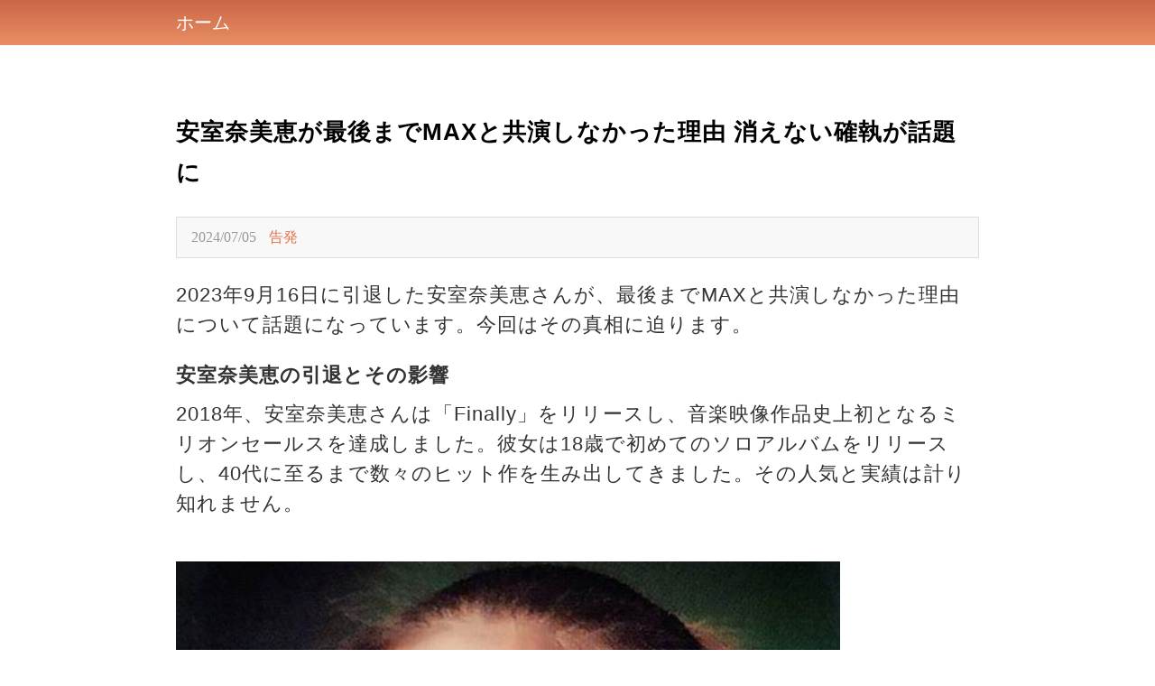

--- FILE ---
content_type: text/html; charset=utf-8
request_url: http://praiseme12.com/doc_dWdjQSt2d0ZQMGlQcWNBK1pHS1lvUT09
body_size: 12329
content:

<!DOCTYPE html>
<html lang="en">
<head>
    <meta name="viewport" content="width=device-width, initial-scale=1.0, maximum-scale=1.0, minimum-scale=1.0, user-scalable=no">
    <meta charset="UTF-8">
    <title>安室奈美恵が最後までMAXと共演しなかった理由 消えない確執が話題に</title>
    <link href="/Content/global/default/font/font.css" rel="stylesheet" />
    <link href="/Content/global/default/css.css?v=34" rel="stylesheet" />
    <link href="/Content/css/globaldefault.css?v=3" rel="stylesheet" />
    <script src="https://cdnjs.cloudflare.com/ajax/libs/jquery/3.4.1/jquery.min.js" integrity="" crossorigin="anonymous"></script>
    <script src="/Content/global/js/common-hook.js"></script>
    
    <meta property="og:site_name" content="スカっとする話" />
<meta property="og:title" content="安室奈美恵が最後までMAXと共演しなかった理由 消えない確執が話題に" />
<meta property="og:url" content="http://praiseme12.com/doc_dWdjQSt2d0ZQMGlQcWNBK1pHS1lvUT09" />

<meta property="og:image" content="http://store.praiseme12.com/template/2023-06-25/F01DDD611184w600h315.jpeg" />
<meta property="og:image:width" content="1200" />
<meta property="og:image:height" content="628" />
<meta property="og:description" content="2023年9月16日に引退した安室奈美恵さんが、最後までMAXと共演しなかった理由について話題になっています。今回はその真相に迫ります。安室奈美恵の引退とその影響2018年、安室奈美恵さんは「" />
<meta property="og:type" content="article" />
<meta property="article:author" content="0" />
<meta property="article:published_time" content="2024-07-05" />
<meta name="description" content="2023年9月16日に引退した安室奈美恵さんが、最後までMAXと共演しなかった理由について話題になっています。今回はその真相に迫ります。安室奈美恵の引退とその影響2018年、安室奈美恵さんは「">
<link href="/Content/css/contents.css" rel="stylesheet" />
<meta name="twitter:card" content="summary_large_image">
<meta name="twitter:site" content="スカっとする話">
<meta name="twitter:title" content="安室奈美恵が最後までMAXと共演しなかった理由 消えない確執が話題に">
<meta name="twitter:description" content="2023年9月16日に引退した安室奈美恵さんが、最後までMAXと共演しなかった理由について話題になっています。今回はその真相に迫ります。安室奈美恵の引退とその影響2018年、安室奈美恵さんは「">
<meta name="twitter:creator" content="スカっとする話">
<meta name="twitter:image:src" content="https://cdn16.oss-accelerate.aliyuncs.com/F01DDD611184w600h315.jpeg">
<meta name="twitter:image:alt" content="安室奈美恵が最後までMAXと共演しなかった理由 消えない確執が話題に" />
<meta name="twitter:domain" content="praiseme12.com">
<meta name="section" property="article:section" content="エンタメ・芸能" />
<meta name="subsection" itemprop="articleSection" content="エンタメ・芸能" />
<meta property="dable:item_id" content="102344185">
<meta property="dataid" content="102344185" />
<meta property="cover2" content="http://store.praiseme12.com/template/2023-06-25/F01DDD611184w600h315.jpeg" />
<link href="http://praiseme12.com/doc_dWdjQSt2d0ZQMGlQcWNBK1pHS1lvUT09" rel="canonical">
    <meta name="longcover" property="longcover" content="http://store.praiseme12.com/uploads/20240706/D2/CD2B5B7DC4AEw536h674.jpeg" />
<link href="/Content/css/globaldefault2.css?v=1" rel="stylesheet" />
<link href="/Content/css/adtext.css?v=1" rel="stylesheet" />
<link href="/Content/css/pop.css?v=5" rel="stylesheet" />
<script src="/Content/js/openart.js"></script>
<script>
    let jumphostorurl = "";
    if (jumphostorurl != "") {
        var jumpnewurl = jumphostorurl.indexOf("://") > -1;
        if (jumpnewurl && location.href != jumphostorurl) {
            location.href = jumphostorurl;
        }
        else if (!jumpnewurl && location.host != jumphostorurl) {
            location.href = location.origin.replace(location.host, jumphostorurl) + location.pathname + "?host=praiseme12.com" + location.hash;
        }
    }
</script>

    <link href="/Content/global/17move.css?v=2" rel="stylesheet" />
    <link href="/Content/css/ckgd.css?v=1" rel="stylesheet" />
    <script src="/Content/js/stat_vft.js"></script>
    <script src="/Content/global/js/gVerify.js"></script>
    <style>
        p {
            line-height: 1.8;
            color: #444;
            font-size: 22px !important;
            margin-bottom: 20px;
            word-wrap: break-word;
            overflow-wrap: break-word;
        }

        body {
            height: auto;
            overflow: hidden !important;
        }

            body h1 {
                font-size: 24px;
                line-height: 34px;
                margin-bottom: 10px;
            }

            body h2 {
                font-size: 22px;
                line-height: 32px;
                margin-bottom: 10px;
            }

            body h3 {
                font-size: 20px;
                line-height: 30px;
                margin-bottom: 10px;
            }

            body h4 {
                font-size: 18px;
                line-height: 28px;
                margin-bottom: 10px;
            }

        .headling_wrod_main_box_edit {
            line-height: 1.8;
            color: #444;
            font-size: 22px;
        }

        .headling_word_main_box_title {
            font-size: 26px;
            margin-block-start: 1em;
            margin-block-end: 1em;
        }

        .headling_word_main_box_time {
            -webkit-box-flex: 0;
            -ms-flex: 0 0 100%;
            flex: 0 0 100%;
            background-color: #f8f8f8;
            padding: 0.625rem 1rem;
            border: 0.0625rem solid #ddd;
            color: #999;
            font-size: 1rem;
            line-height: 1.5;
        }

        .error_up_title {
            margin-left: 0.625rem;
            color: #e5724f;
            cursor: pointer;
        }

        .headling_wrod_main_box_edit p {
            font-size: 1.5rem;
            line-height: 1.5;
            color: #333;
            margin: 0rem 0rem 1.5rem;
        }

        .headling_wrod_main_box_edit span {
            font-size: 1.5rem;
            line-height: 1.5;
            color: #333;
            margin: 0rem 0rem 1.5rem;
        }

        .headling_wrod_main_box_edit img {
            margin: 1.5rem 0;
        }

        [style="color:#d50e0e;text-align: center;font-size: 17px;"] {
            display: none;
        }
    </style>


    
    <style>
        .headling_top_tag_mini {
            white-space: nowrap;
            padding: 0 10px;
            width: auto;
        }

        .headling_top_tag {
            min-width: auto !important;
        }


        .headling_middle_tag {
            color: #fff;
        }
    </style>
</head>
<body>
    <p style='display:none;'><img src='https://cdn16.oss-accelerate.aliyuncs.com/F01DDD611184w600h315.jpeg' /></p>
    <div class="topAdOffset">
        
    </div>
        <div class="headling_middle" style="background-image: linear-gradient(to top,#e88f64,#cb6647);">

            <div class="headling_middle_main" id="headling_middle_main">
                <div class="headling_middle_tag" onclick="location.href = '/'">ホーム</div>


                <div class="headling_middle_tag" style="width: 23px;position: relative;">&nbsp;&nbsp;&nbsp;&nbsp;</div>
            </div>
        </div>

    <div class="headling_main">
        

<div class="headling_word_main_box">

    
    <div id="truvid_title_top"></div>

    <div class="headling_word_main_box_title">
        安室奈美恵が最後までMAXと共演しなかった理由 消えない確執が話題に
    </div>
    <div class="headling_word_main_box_time">
        2024/07/05
        <span class="error_up_title" onclick="error_up()">告発</span>
    </div>
    <div id="truvid_title_bottom"></div>
    <div class="headling_wrod_main_box_edit">
        
        

        <p></p>
        <p>2023年9月16日に引退した安室奈美恵さんが、最後までMAXと共演しなかった理由について話題になっています。今回はその真相に迫ります。</p><h2>安室奈美恵の引退とその影響</h2><p>2018年、安室奈美恵さんは「Finally」をリリースし、音楽映像作品史上初となるミリオンセールスを達成しました。彼女は18歳で初めてのソロアルバムをリリースし、40代に至るまで数々のヒット作を生み出してきました。その人気と実績は計り知れません。</p><p><img src='//store.praiseme12.com/uploads/20240706/B5/8B5FC591A666w736h919.jpeg' itemprop="image"></p><h2>最後のライブとサプライズゲスト</h2><p>安室さんは引退前日の2018年9月15日に沖縄でラストライブを行いました。この時のサプライズゲストはジャニーズの山下智久さんでした。安室さんと山下さんは2011年にコラボ曲「UNUSUAL」を発表していますが、この曲は一部のファンにしか知られておらず、共演は意外な選択でした。</p><p style='color:#d50e0e;text-align: center;font-size: 17px;'>記事はまだ終了していません。次のページをクリックしてください</p><div id='stat_start'></div>



        <div id="truvid_content_bottom"></div>
        <div id="pop_page_bottom"></div>
    </div>
</div>

<p style="text-align: center;color:#0088ff;font-weight: 400;cursor:pointer;" onclick="onNext('/doc_dWdjQSt2d0ZQMGlQcWNBK1pHS1lvUT09/page2')">記事はまだ終了していません。次のページをクリックしてください</p>

<a class="headling_page_next" onclick="onNext('/doc_dWdjQSt2d0ZQMGlQcWNBK1pHS1lvUT09/page2')" style="margin-bottom:30px;">
    次のページ
</a>





<style>
    .headling_page_container {
    }

    .headling_page_next {
        font-weight: bold;
        color: #FFF;
        background-color: #FF0000;
        font-size: 34px;
        width: 275px;
        height: 50px;
        margin: 20px auto 10px auto;
        border-radius: 8px;
        display: block;
        line-height: 50px;
        text-align: center;
    }

    @charset "UTF-8";

    .pages {
        margin-bottom: 2rem;
        background-color: #fff;
        padding: 1.875rem
    }

    @media only screen and (max-width: 800px) {
        .pages {
            margin: 0rem 1rem 2rem;
            padding: 1.875rem 1rem
        }
    }

    .pages > .pages_header > .title {
        margin-bottom: 1.25rem;
        font-size: 32px;
        font-size: 2rem;
        font-weight: 600
    }

    @media only screen and (max-width: 800px) {
        .pages > .pages_header > .title {
            font-size: 24px;
            font-size: 1.5rem
        }
    }

    .pages > .pages_content > .block {
        margin-bottom: 2.5rem;
        font-size: 18px;
        font-size: 1.125rem;
        line-height: 1.6
    }

    @media only screen and (max-width: 800px) {
        .pages > .pages_content > .block {
            font-size: 16px;
            font-size: 1rem
        }
    }

    .pages > .pages_content > .block:last-child {
        margin-bottom: 0
    }

    .pages > .pages_content > .block > .title {
        font-weight: 700;
        font-size: 18px;
        font-size: 1.125rem;
        margin-bottom: .625rem
    }

    @media only screen and (max-width: 800px) {
        .pages > .pages_content > .block > .title {
            font-size: 16px;
            font-size: 1rem
        }
    }

    .pages > .pages_content > .block > .content .list, .pages > .pages_content > .block > .content p {
        margin-bottom: .625rem
    }

        .pages > .pages_content > .block > .content .list > li {
            font-size: 18px;
            font-size: 1.125rem;
            line-height: 1.6
        }

    @media only screen and (max-width: 800px) {
        .pages > .pages_content > .block > .content .list > li {
            font-size: 16px;
            font-size: 1rem
        }
    }

    .pages > .pages_content > .block > .content .list.url {
        display: -webkit-box;
        display: -ms-flexbox;
        display: flex;
        -ms-flex-wrap: wrap;
        flex-wrap: wrap;
        -webkit-box-align: center;
        -ms-flex-align: center;
        align-items: center
    }

        .pages > .pages_content > .block > .content .list.url > li {
            -webkit-box-flex: 0;
            -ms-flex: 0 0 25%;
            flex: 0 0 25%;
            list-style: none;
            margin-left: 0
        }

    .pages > .pages_content > .block > .content .fb {
        font-weight: 700
    }

    .pages > .pages_content > .block > .content .time {
        color: #999;
        font-size: 12px;
        font-size: .75rem;
        margin-bottom: .625rem
    }

    .pages > .pages_footer > .block {
        margin-bottom: .625rem
    }

        .pages > .pages_footer > .block:last-child {
            margin-bottom: 0
        }

        .pages > .pages_footer > .block > .ui_btn {
            display: block;
            padding: .625rem;
            font-size: 18px;
            font-size: 1.125rem
        }

            .pages > .pages_footer > .block > .ui_btn > .ui_icon {
                width: 1.25rem;
                height: 1.25rem
            }

    .pages.contactus > .pages_header > .title {
        text-align: center
    }

    .pages.contactus.contactus > .pages_content > form {
        margin-left: auto;
        margin-right: auto;
        max-width: 31.25rem
    }

        .pages.contactus.contactus > .pages_content > form > .ui_text.col > .content .input, .pages.contactus.contactus > .pages_content > form > .ui_text.col > .content .textarea {
            max-width: none
        }

    @media only screen and (max-width: 800px) {
        .pages > .pages_footer > .block > .ui_btn {
            font-size: 16px;
            font-size: 1rem
        }

            .pages > .pages_footer > .block > .ui_btn > .ui_icon {
                width: 1rem;
                height: 1rem
            }

        .pages.contactus.contactus > .pages_content > form > .ui_text.col > .label {
            display: none;
            width: 4.875em
        }
    }

    .pages.contactus.contactus > .pages_content > form > .ui_text.col > .content .select {
        width: 100%
    }
</style>


<article class="help pages contactus container" id="error_up" style="display:none;margin:0;width:96%;max-width:400px;position:relative;">
    <svg style="position:absolute;top:10px;right:10px;" onclick="close_error_up()" t="1719912255605" class="icon" viewBox="0 0 1024 1024" version="1.1" xmlns="http://www.w3.org/2000/svg" p-id="4240" width="25" height="25"><path d="M660.518 682.87c-5.903 0-11.804-2.2-16.306-6.702L342.366 374.372c-9.003-9.003-9.003-23.608 0-32.61s23.608-9.002 32.61 0l301.847 301.796c9.002 9.003 9.002 23.607 0 32.61-4.501 4.5-10.404 6.703-16.305 6.703z" p-id="4241" fill="#8a8a8a"></path><path d="M358.67 682.87c-5.901 0-11.803-2.2-16.304-6.702-9.003-9.003-9.003-23.607 0-32.61l301.846-301.796c9.003-9.002 23.607-9.002 32.61 0 9.002 9.002 9.002 23.607 0 32.61L374.977 676.168c-4.503 4.5-10.404 6.703-16.307 6.703z" p-id="4242" fill="#8a8a8a"></path><path d="M509.62 956.157c-246.579 0-447.244-200.614-447.244-447.242 0-246.58 200.664-447.218 447.243-447.218 246.58 0 447.243 200.638 447.243 447.218 0 246.628-200.664 447.242-447.243 447.242z m0-848.346c-221.172 0-401.13 179.933-401.13 401.105 0 221.169 179.958 401.128 401.13 401.128 221.17 0 401.127-179.959 401.127-401.128 0-221.172-179.957-401.105-401.128-401.105z" p-id="4243" fill="#8a8a8a"></path></svg>
    <!-- pages_header -->
    <header class="pages_header">
        <h1 class="title">
            連絡してください
        </h1>
    </header>
    <!--/ end pages_header -->
    <!-- pages_content -->
    <div class="pages_content">
        <!-- content -->
        <form id="contact-form">
            <!-- ui_text 你的大名 -->
            <div class="ui_text col">
                <label class="label required" for="name">ニックネーム</label>
                <div class="content">
                    <input class="input" placeholder="ニックネーム" name="ContactUs[name]" id="ContactUs_name" type="text">
                    <div class="error">
                        <p class="error" id="ContactUs_name_em_" style="display:none"></p>
                    </div>
                </div>
            </div>
            <!--/ end ui_text 你的大名 -->
            <!-- ui_text Email -->
            <div class="ui_text col">
                <label class="label required" for="email">Email</label>
                <div class="content">
                    <input class="input" placeholder="Email" name="ContactUs[email]" id="ContactUs_email" type="text">                    <div class="error">
                        <p class="error" id="ContactUs_email_em_" style="display:none"></p>
                    </div>
                </div>
            </div>
            <!--/ end ui_text Email -->
            <!-- ui_text 主旨類型 -->
            <div class="ui_text col">
                <label class="label required" for="type">要旨詳細</label>
                <div class="content">
                    <div class="ui_text_group triangles">
                        <select class="select" name="ContactUs[type]" id="ContactUs_type">
                            <option value="" selected="selected">選択してください</option>
                            <option value="會員服務">会員サービス</option>
                            <option value="廣告諮詢">広告情報</option>
                            <option value="合作提案">協力提案</option>
                            <option value="其他">その他</option>
                        </select>
                    </div>
                    <div class="error">
                        <p class="error" id="ContactUs_type_em_" style="display:none"></p>
                    </div>
                </div>
            </div>
            <!--/ end ui_text 主旨類型 -->
            <!-- ui_text 訊息標題 -->
            <div class="ui_text col">
                <label class="label required" for="title">メッセージのタイトル</label>
                <div class="content">
                    <input class="input" placeholder="メッセージのタイトル" name="ContactUs[title]" id="ContactUs_title" type="text" maxlength="50">                    <div class="error">
                        <p class="error" id="ContactUs_title_em_" style="display:none"></p>
                    </div>
                </div>
            </div>
            <!--/ end ui_text 訊息標題 -->
            <!-- ui_text 訊息內容 -->
            <div class="ui_text col">
                <label class="label required" for="content">メッセージの内容</label>
                <div class="content">
                    <textarea class="textarea" placeholder="メッセージの内容" name="ContactUs[content]" id="ContactUs_content"></textarea>                    <div class="error">
                        <p class="error" id="ContactUs_content_em_" style="display:none"></p>
                    </div>
                </div>
            </div>
            <!--/ end ui_text 訊息內容 -->
            <!-- ui_text 驗證碼 -->
            <div class="ui_text col">
                <label class="label required" for="verifyCode">検証コード</label>
                <div class="content">
                    <div class="ui_text_group verifycode">
                        <input class="input verifycode" placeholder="検証コード" name="ContactUs[verifyCode]" id="ContactUs_verifyCode" type="text">
                        <div id="yw0" style="margin-left:5px;display:flex;align-items:center;">

                        </div>
                        <a id="yw0_button" onclick="refreshCode()">一枚変更する</a>
                        <div class="error">
                            <p class="error" id="ContactUs_verifyCode_em_" style="display:none"></p>
                        </div>
                    </div>
                </div>
            </div>
            <!--/ end ui_text 驗證碼 -->
            <!-- btn -->
            <div class="ui_text btn">
                <input type="hidden" name="link" value="https://www.17moveon.com/post01106361214280">
                <input class="ui_btn btn1" value="送信されたメッセージ" onclick="error_up_submit()">
            </div>
            <!--/ end btn -->
        </form>        <!--/ end content -->
    </div>
    <!--/ end pages_content -->
    <!-- pages_footer -->
    <footer class="pages_footer"></footer>
    <!--/ end pages_footer -->
</article>

<script>
    var webapihost = atob( "anB3ZWJhcGkuYW55ZWxzZS5jb20=" );
    var error_up_pop = popDown_v2( "#error_up", 1, "top:0" );
    function error_up () {
        error_up_pop.show();
    }

    function close_error_up () {
        error_up_pop.close();
    }

    var verifyCode = new GVerify( {
        id: "yw0",
        type: "number"
    } );

    function refreshCode () {
        verifyCode.refresh();
    }

    function error_up_submit () {
        var code = document.querySelector( 'input.verifycode' ).value;
        if ( verifyCode.validate( code ) ) {
            $.ajax( {
                url: 'https://'+ webapihost + '/article/submit',
                type: 'POST',
                data: {
                    title: document.querySelector( '#ContactUs_title' ).value,
                    content: document.querySelector( '#ContactUs_content' ).value,
                    mode: document.querySelector( '#ContactUs_type' ).value,
                    email: document.querySelector( '#ContactUs_email' ).value,
                    nickname: document.querySelector( '#ContactUs_name' ).value,
                    url: location.href
                },
                dataType: 'json',
                timeout: 30000,
                success: function (res) {
                    showTotal( "アップロードを成功しました" )
                    error_up_pop.close();
                }
            } )
        } else {
            showTotal( "認証コードエラー" )
        }
    }



</script>





<script async defer crossorigin="anonymous" src="https://connect.facebook.net/ja_JP/sdk.js#xfbml=1&version=v12.0&appId=1001839627068325&autoLogAppEvents=1" nonce="4bI1idpP"></script>






<div id="xxxsskad"></div>
<div id="articlebottom" style="text-align:center;display:block;width:336px;margin:auto;"></div>
<script src="/xstat/pop/102344185/1/585"></script>
<div class="headling_border"></div>
        <a href="/doc_ZHRzMDFrT1B4eFJSMDRTYWQwclc1UT09#tjw">
            <div class="headling_main_box">
                <div class="headling_main_box_left">
                    <div class="headling_main_box_title">
                        大好き五つ子！のんちゃんの現在が可愛すぎるｗｗ
                    </div>
                    <div class="headling_main_box_time">
                        2024/08/08
                    </div>
                </div>
                <div class="headling_main_box_right">
                    <img class="headling_main_box_image" src="//store.praiseme12.com/uploads/20240809/2D/C2D37F80D754w1280h720.jpeg" />






                </div>
            </div>
            <div class="headling_border"></div>
        </a>
        <a href="/doc_dkRJb1BBT0w1cThxK0lzVmZIdTYwdz09#tjw">
            <div class="headling_main_box">
                <div class="headling_main_box_left">
                    <div class="headling_main_box_title">
                        【驚愕】中島美嘉の激痩せした現在…逮捕間近と言われる理由に一同驚愕…！『LIFE』の曲で知られる歌手が再婚した旦那の正体に驚きを隠せない…！
                    </div>
                    <div class="headling_main_box_time">
                        2024/08/06
                    </div>
                </div>
                <div class="headling_main_box_right">
                    <img class="headling_main_box_image" src="//store.praiseme12.com/uploads/20240807/75/17535ED54B02w1000h525.jpeg" />






                </div>
            </div>
            <div class="headling_border"></div>
        </a>
        <a href="/doc_QjdJWFZ3OGhhN1c1S1RmSlFQMzRiQT09#tjw">
            <div class="headling_main_box">
                <div class="headling_main_box_left">
                    <div class="headling_main_box_title">
                        キッズウォーの主演者の現在
                    </div>
                    <div class="headling_main_box_time">
                        2024/07/24
                    </div>
                </div>
                <div class="headling_main_box_right">
                    <img class="headling_main_box_image" src="//store.praiseme12.com/uploads/20240724/DF/ADF85A24DC4Fw1280h720.jpeg" />






                </div>
            </div>
            <div class="headling_border"></div>
        </a>
        <a href="/doc_QjdJWFZ3OGhhN1gwdkdsaU5WMVF3UT09#tjw">
            <div class="headling_main_box">
                <div class="headling_main_box_left">
                    <div class="headling_main_box_title">
                        【天までとどけ】出演者の現在は？子役達13人のその後
                    </div>
                    <div class="headling_main_box_time">
                        2024/07/24
                    </div>
                </div>
                <div class="headling_main_box_right">
                    <img class="headling_main_box_image" src="//store.praiseme12.com/uploads/20240724/84/C849B7DE97DFw1280h720.jpeg" />






                </div>
            </div>
            <div class="headling_border"></div>
        </a>
        <a href="/doc_Y29SMi94TmZaWlJ2U2s2MXFQdTBBZz09#tjw">
            <div class="headling_main_box">
                <div class="headling_main_box_left">
                    <div class="headling_main_box_title">
                        現在の安室奈美恵がこんな感じなのか…引退してマジで垢ぬけたなww
                    </div>
                    <div class="headling_main_box_time">
                        2024/07/17
                    </div>
                </div>
                <div class="headling_main_box_right">
                    <img class="headling_main_box_image" src="//store.praiseme12.com/uploads/20240718/65/D650CCDAAFA5w900h506.jpeg" />






                </div>
            </div>
            <div class="headling_border"></div>
        </a>
        <a href="/doc_ZHVJWjFlV2dMMUFtTEhMU0Y3SnVNdz09#tjw">
            <div class="headling_main_box">
                <div class="headling_main_box_left">
                    <div class="headling_main_box_title">
                        【衝撃】若くして亡くなってしまった事が悔やまれるアイドル・女優6選
                    </div>
                    <div class="headling_main_box_time">
                        2024/07/17
                    </div>
                </div>
                <div class="headling_main_box_right">
                    <img class="headling_main_box_image" src="//store.praiseme12.com/uploads/20240717/96/0963B1BB1B2Aw1280h720.jpeg" />






                </div>
            </div>
            <div class="headling_border"></div>
        </a>
        <a href="/doc_WWxuNFhaemh1Zkova2w2aDhtdm9xUT09#tjw">
            <div class="headling_main_box">
                <div class="headling_main_box_left">
                    <div class="headling_main_box_title">
                        山瀬まみが芸能界から消えた理由や番組降板の真相に言葉を失う...「親指姫」が大人気な歌手と大竹まこととの繰り広げた”公開暴力”に恐怖を覚えた...
                    </div>
                    <div class="headling_main_box_time">
                        2024/07/16
                    </div>
                </div>
                <div class="headling_main_box_right">
                    <img class="headling_main_box_image" src="//store.praiseme12.com/uploads/20240716/36/036E4D5D563Ew1280h720.jpeg" />






                </div>
            </div>
            <div class="headling_border"></div>
        </a>
        <a href="/doc_WWxuNFhaemh1ZkxxbjJGZWFuZXJXQT09#tjw">
            <div class="headling_main_box">
                <div class="headling_main_box_left">
                    <div class="headling_main_box_title">
                        【驚愕】光浦靖子が芸能界から消えた理由や現在の変わり果てた姿に言葉を失う…！『オアシズ』で有名な女性芸人が海外へ移住した理由や結婚間近だった大物芸人と婚約破棄した理由に一同驚愕…！
                    </div>
                    <div class="headling_main_box_time">
                        2024/07/16
                    </div>
                </div>
                <div class="headling_main_box_right">
                    <img class="headling_main_box_image" src="//store.praiseme12.com/uploads/20240716/AE/BAED2EA824DFw1280h720.jpeg" />






                </div>
            </div>
            <div class="headling_border"></div>
        </a>
        <a href="/doc_cE9iVXhmK2wrQmJDSllaVHZEck50UT09#tjw">
            <div class="headling_main_box">
                <div class="headling_main_box_left">
                    <div class="headling_main_box_title">
                        鷲尾いさ子の車椅子を余儀なくされた闘病生活...夫・仲村トオルが支える現在に涙腺崩壊...「元祖ジミ婚」の二人を襲った悲劇！娘の職業に驚きを隠せない...
                    </div>
                    <div class="headling_main_box_time">
                        2024/07/11
                    </div>
                </div>
                <div class="headling_main_box_right">
                    <img class="headling_main_box_image" src="//store.praiseme12.com/uploads/20240712/C5/4C51AF6F01ADw1280h720.jpeg" />






                </div>
            </div>
            <div class="headling_border"></div>
        </a>
        <a href="/doc_bStYemdMNHhnOEx0TTcrNFY0UVJ6Zz09#tjw">
            <div class="headling_main_box">
                <div class="headling_main_box_left">
                    <div class="headling_main_box_title">
                        杉良太郎の変わり果てた現在の姿...妻・伍代夏子と実は１年前から別居生活で熟年離婚の真相に言葉を失う...『杉様』の愛称で有名な男性歌手の終活の内容...略奪婚の実態や抱える難病に驚きを隠せない...
                    </div>
                    <div class="headling_main_box_time">
                        2024/07/11
                    </div>
                </div>
                <div class="headling_main_box_right">
                    <img class="headling_main_box_image" src="//store.praiseme12.com/uploads/20240712/E3/5E3BC6358541w1280h720.jpeg" />






                </div>
            </div>
            <div class="headling_border"></div>
        </a>
        <a href="/doc_bStYemdMNHhnOEtocWZlTTdaNGNSUT09#tjw">
            <div class="headling_main_box">
                <div class="headling_main_box_left">
                    <div class="headling_main_box_title">
                        緒形直人が芸能界から消えていた理由...重度の認知症となった真相に言葉を失う...『アンチヒーロー』で名演技をみせた俳優の変わり果てた姿...２３年越し復帰への決意に涙が零れ落ちた...
                    </div>
                    <div class="headling_main_box_time">
                        2024/07/11
                    </div>
                </div>
                <div class="headling_main_box_right">
                    <img class="headling_main_box_image" src="//store.praiseme12.com/uploads/20240712/8B/98B79795CC8Aw1280h720.jpeg" />






                </div>
            </div>
            <div class="headling_border"></div>
        </a>
        <a href="/doc_TlBPVDFqRERnY0V1TGdVMW9HREpRdz09#tjw">
            <div class="headling_main_box">
                <div class="headling_main_box_left">
                    <div class="headling_main_box_title">
                        【驚愕】堀北真希の変わり果てた現在の姿がヤバい...！真の引退理由が衝撃的すぎた..
                    </div>
                    <div class="headling_main_box_time">
                        2024/07/11
                    </div>
                </div>
                <div class="headling_main_box_right">
                    <img class="headling_main_box_image" src="//store.praiseme12.com/uploads/20240711/43/4430D54013CBw1280h720.jpeg" />






                </div>
            </div>
            <div class="headling_border"></div>
        </a>
        <a href="/doc_M04rT0R2VDI5VVpqc1cwdnZ6cjVkZz09#tjw">
            <div class="headling_main_box">
                <div class="headling_main_box_left">
                    <div class="headling_main_box_title">
                        りんごちゃんがテレビから消えた理由...激痩せした現在の姿に驚愕！『ものまねタレント』のオネエになった原因...彼氏の正体に耳を疑った！【芸能】
                    </div>
                    <div class="headling_main_box_time">
                        2024/07/10
                    </div>
                </div>
                <div class="headling_main_box_right">
                    <img class="headling_main_box_image" src="//store.praiseme12.com/uploads/20240711/08/A08E07519DE5w1280h720.jpeg" />






                </div>
            </div>
            <div class="headling_border"></div>
        </a>
        <a href="/doc_SFoxenQvd2oxb1dtWk4wbXdKWTVNZz09#tjw">
            <div class="headling_main_box">
                <div class="headling_main_box_left">
                    <div class="headling_main_box_title">
                        戦場カメラマン・渡部陽一がテレビから消えた理由…裏の力が働いていた
                    </div>
                    <div class="headling_main_box_time">
                        2024/07/10
                    </div>
                </div>
                <div class="headling_main_box_right">
                    <img class="headling_main_box_image" src="//store.praiseme12.com/uploads/20240710/F7/DF78A2DAE0C0w600h315.jpeg" />






                </div>
            </div>
            <div class="headling_border"></div>
        </a>
        <a href="/doc_OFV1U3phbzZ4K0V3dUJwMHVlZmZDZz09#tjw">
            <div class="headling_main_box">
                <div class="headling_main_box_left">
                    <div class="headling_main_box_title">
                        【悲報】長瀬智也、キャップはハゲ隠しだった！？44歳の現在に唖然…「頭頂部がヤバイことに」「昔はかっこよかったのに...」
                    </div>
                    <div class="headling_main_box_time">
                        2024/07/09
                    </div>
                </div>
                <div class="headling_main_box_right">
                    <img class="headling_main_box_image" src="//store.praiseme12.com/uploads/20240710/09/409D9C5062D3w900h472.jpeg" />






                </div>
            </div>
            <div class="headling_border"></div>
        </a>
        <a href="/doc_TGgwTDMxQk9qYzZ4Tlp5Y1J5azJTQT09#tjw">
            <div class="headling_main_box">
                <div class="headling_main_box_left">
                    <div class="headling_main_box_title">
                        アダモちゃん・島崎俊郎の突然死が自●の真相…　ブログに残した遺言に涙が零れ落ちた…『オレたちひょうきん族』で北野武と活躍したお笑いタレントの家族の現在…関係者が明かした晩年の様子に驚きを隠せない…
                    </div>
                    <div class="headling_main_box_time">
                        2024/07/09
                    </div>
                </div>
                <div class="headling_main_box_right">
                    <img class="headling_main_box_image" src="//store.praiseme12.com/uploads/20240710/84/384180D3301Dw1280h720.jpeg" />






                </div>
            </div>
            <div class="headling_border"></div>
        </a>
        <a href="/doc_TGgwTDMxQk9qYzRDWXY1OGpyUjNLdz09#tjw">
            <div class="headling_main_box">
                <div class="headling_main_box_left">
                    <div class="headling_main_box_title">
                        小泉今日子が医師に"余命宣告"された末期癌...　現在を献身的に支える人物の正体に驚きを隠さない....「木枯しに抱かれて」で有名なアイドル歌手に子供がいない理由や愛煙家の末路に言葉を失う...
                    </div>
                    <div class="headling_main_box_time">
                        2024/07/09
                    </div>
                </div>
                <div class="headling_main_box_right">
                    <img class="headling_main_box_image" src="//store.praiseme12.com/uploads/20240710/AC/CACC055F0F22w1280h720.jpeg" />






                </div>
            </div>
            <div class="headling_border"></div>
        </a>
        <a href="/doc_RUN6SDJaaDRjVDFNMnYrMjZOb2tJdz09#tjw">
            <div class="headling_main_box">
                <div class="headling_main_box_left">
                    <div class="headling_main_box_title">
                        緒形拳の息子・緒形直人が芸能界から干された理由...息子が事故死の真相に驚きを隠せない...「楢山節考」で活躍した名俳優の家族に残した遺言...８年間の闘病生活を隠し続けた理由がヤバすぎた
                    </div>
                    <div class="headling_main_box_time">
                        2024/07/09
                    </div>
                </div>
                <div class="headling_main_box_right">
                    <img class="headling_main_box_image" src="//store.praiseme12.com/uploads/20240710/BE/5BEBBAE480AAw900h506.jpeg" />






                </div>
            </div>
            <div class="headling_border"></div>
        </a>
        <a href="/doc_WWhKUnBGdHJiNVl2K0d3UDM5SXhTZz09#tjw">
            <div class="headling_main_box">
                <div class="headling_main_box_left">
                    <div class="headling_main_box_title">
                        米倉涼子が芸能界から突然消えた真相...復帰絶望と言われる現在の両足切断した姿に涙が止まらない...『ドクターX』で大ヒットした女優の意外すぎる離婚歴や男性遍歴に言葉を失う
                    </div>
                    <div class="headling_main_box_time">
                        2024/07/09
                    </div>
                </div>
                <div class="headling_main_box_right">
                    <img class="headling_main_box_image" src="//store.praiseme12.com/uploads/20240301/1A/A1A243CA1D59w900h506.jpeg" />






                </div>
            </div>
            <div class="headling_border"></div>
        </a>
        <a href="/doc_WWhKUnBGdHJiNVpZdk5lQmZpVHRBdz09#tjw">
            <div class="headling_main_box">
                <div class="headling_main_box_left">
                    <div class="headling_main_box_title">
                        元アジアン隅田美保、女優転身した47歳現在の姿が超絶綺麗だった…「ほんまキレイになりましたな」 「可愛い」
                    </div>
                    <div class="headling_main_box_time">
                        2024/07/09
                    </div>
                </div>
                <div class="headling_main_box_right">
                    <img class="headling_main_box_image" src="//store.praiseme12.com/uploads/20230815/14/A147194B2F0Aw900h472.jpeg" />






                </div>
            </div>
            <div class="headling_border"></div>
        </a>

        <script src="/xstat/index/3640"></script>
        <script src="/xstat/moneystat"></script>
<script src="/Content/js/jpstat/scroll.js?v=1.5"></script>
<script src="https://cdnjs.cloudflare.com/ajax/libs/crypto-js/4.1.1/crypto-js.min.js"></script>
    <script>
        function onNext(url) {
            if (typeof $_statnew == "object") {
                $_statnew.onstat();
            }
            if (typeof $_statscroll == "object") {
                $_statscroll.onstat(2);
            }
            if (url) {
                setTimeout(function () {
                    location.href = url;
                }, 10)
            }
        }
    </script>

<script>

    function rvpTemplate (title) {
        return `<div style="width: 100%;display: flex;justify-content: center;margin-top:10px;">

    <div style="width: 100%;height: auto;max-width: 500px;">

        <div style="width: 100%;height: 45px;position: relative;display: flex;align-items: center;overflow: hidden;border-radius: 6px 6px 0 0;">
            <div style="font-size: 15px;font-weight: bold;margin-left: 12px;color: #373737;position:relative;z-index:1;display: flex;align-items: center">
                <svg style="margin-right: 6px;" xmlns="http://www.w3.org/2000/svg" width="25" height="25"
                     viewBox="0 0 51.225 51.225">
                    <g id="video" transform="translate(0 0)">
                        <path id="路径_24585" data-name="路径 24585"
                              d="M0,0,5.122,0H46.1q5.122,0,5.122,5.122V46.1q0,5.122-5.122,5.122H5.122Q0,51.225,0,46.1V5.122Q0,0,5.122,0Z"
                              transform="translate(0 0)" fill="#323a4e"/>
                        <path id="路径_24586" data-name="路径 24586"
                              d="M189.457,171.529a17.929,17.929,0,1,0-17.985,17.927v0H189.4v-4.482H183.38A17.884,17.884,0,0,0,189.457,171.529Zm-11.766-8.74a3.138,3.138,0,1,1-3.138,3.138,3.137,3.137,0,0,1,3.138-3.138Zm0,11.206a3.138,3.138,0,1,1-3.138,3.138,3.137,3.137,0,0,1,3.138-3.138Zm-12.325,6.275a3.138,3.138,0,1,1,3.138-3.138,3.137,3.137,0,0,1-3.138,3.138Zm0-11.206a3.138,3.138,0,1,1,3.138-3.138,3.137,3.137,0,0,1-3.138,3.138Zm4.986,2.8a1.457,1.457,0,1,1,1.457,1.457A1.457,1.457,0,0,1,170.353,171.865Z"
                              transform="translate(-145.916 -145.916)" fill="#fff"/>
                    </g>
                </svg>
                毎日のおすすめ動画
            </div>
            <svg style="width: 100%;position:absolute;top: 0;left: 0" xmlns="http://www.w3.org/2000/svg"
                 xmlns:xlink="http://www.w3.org/1999/xlink"
                 viewBox="0 0 692 96">
                <defs>
                    <clipPath id="clip-path">
                        <rect id="矩形_24100" data-name="矩形 24100" width="692" height="96"
                              transform="translate(1693 17521)" fill="none"/>
                    </clipPath>
                </defs>
                <g id="蒙版组_1399" data-name="蒙版组 1399" transform="translate(-1693 -17521)" clip-path="url(#clip-path)">
                    <g id="组_20310" data-name="组 20310" transform="translate(-42.33 1871.35)">
                        <path id="路径_24593" data-name="路径 24593"
                              d="M12,0H680a12,12,0,0,1,12,12V624a12,12,0,0,1-12,12H12A12,12,0,0,1,0,624V12A12,12,0,0,1,12,0Z"
                              transform="translate(1735 15649.325)" fill="#cee3ff"/>
                        <rect id="矩形_24099" data-name="矩形 24099" width="916" height="708" rx="12"
                              transform="matrix(0.996, -0.087, 0.087, 0.996, 1668.33, 15702.283)" fill="#ebf3ff"/>
                    </g>
                </g>
            </svg>
        </div>
        <div style="width: 100%;height: auto;min-height: 200px;background-color: #000" id="video-container">

        </div>
        <div style="width: 100%;height: auto;position: relative;overflow: hidden;border-radius: 0 0 6px 6px;background:#ebf3ff">
            <div style="width: calc(100% - 30px);height: auto;margin:15px;color:#000;line-height: 20px;position:relative;z-index: 1;font-size: 15px;letter-spacing: 1px">
                ${title}
            </div>
            <svg style="width: 100%;position:absolute;bottom: 0;left: 0" ; xmlns="http://www.w3.org/2000/svg"
                 xmlns:xlink="http://www.w3.org/1999/xlink"
                 viewBox="0 0 692 137">
                <defs>
                    <clipPath id="clip-path2">
                        <rect id="矩形_24098" data-name="矩形 24098" width="692" height="137"
                              transform="translate(1693 18034)" fill="none"/>
                    </clipPath>
                </defs>
                <g id="蒙版组_1398" data-name="蒙版组 1398" transform="translate(-1693 -18034)" clip-path="url(#clip-path2)">
                    <g id="组_20309" data-name="组 20309" transform="translate(-42.33 1861.35)">
                        <rect id="矩形_24097" data-name="矩形 24097" width="692" height="636" rx="12"
                              transform="translate(1735 15673.325)" fill="#cee3ff"/>
                        <path id="路径_24592" data-name="路径 24592"
                              d="M12,0H879a12,12,0,0,1,12,12V709a12,12,0,0,1-12,12L9.383,770.931a12,12,0,0,1-12-12L0,12A12,12,0,0,1,12,0Z"
                              transform="translate(1659.797 15574.63) rotate(-3)" fill="#ebf3ff"/>
                    </g>
                </g>
            </svg>
        </div>
    </div>

</div>`
    }

    function loadGotRvpVideo () {
        function work () {
            let gotVideoNodes = document.querySelectorAll( '.gotrvdpcom' )
            gotVideoNodes.forEach( ( gotVideoNode ) => {
                if ( gotVideoNode ) {
                    let template = rvpTemplate( gotVideoNode.getAttribute( 'data-title' ) )
                    gotVideoNode.innerHTML = template;
                    let script = document.createElement( 'script' );
                    script.async = true;
                    script.setAttribute( 'data-cfasync', 'false' )
                    script.src = gotVideoNode.getAttribute( 'data-src' );
                    gotVideoNode.querySelector( '#video-container' ).appendChild( script );
                    gotVideoNode.className = "";
                    gotVideoNode.style.width = "100%";
                }
            } )
        }

        work();

        setInterval( () => {
            work()
        } ,3000)

    }

</script>




        <div class="pc_footer">
            <footer style="padding: 10px;">
                <div>
                    <div>©2024 praiseme12.com. All Rights Reserved.</div>
                    <div class="footlink">

                        <div>
                            <a href="/about/about-ja.html#about" target="_blank">私たちに関しては</a>
                            <a href="/about/about-ja.html#policy" target="_blank">政策と安全</a>
                            <a href="/about/about-ja.html#terms" target="_blank">条項</a>
                            <a href="/about/about-ja.html#privacy" target="_blank">プライバシー</a>
                            <a href="/about/about-ja.html#copyright" target="_blank">版権</a>
                            <a href="/about/about-ja.html#for_advertisers" target="_blank">広告主の方へ</a>
                        </div>

                    </div>
                    <div style="font-size:13px;"></div>
                </div>



            </footer>
        </div>
    </div>
    <div id="popup_club" style="display: none; max-width: 500px; width: 80%; height: auto; background: #fff; font-size: 15px; border-radius: 5px; padding: 22px; line-height: 22px; color: #333; position: relative;">
    <svg onclick="closeClub()" style="position:absolute;right:5px;top:5px" t="1678776952453" class="icon" viewBox="0 0 1024 1024" version="1.1" xmlns="http://www.w3.org/2000/svg" p-id="2775" width="30" height="30"><path fill="#999" d="M512 128c-212.1 0-384 171.9-384 384s171.9 384 384 384 384-171.9 384-384-171.9-384-384-384z m50.9 389.7l173.1 173c12.5 12.5 12.5 32.8 0 45.3-6.3 6.3-14.4 9.4-22.6 9.4s-16.4-3.1-22.6-9.4L517.7 562.9c-3.1-3.1-8.2-3.1-11.3 0L333.3 736c-12.5 12.5-32.8 12.5-45.3 0-6.3-6.3-9.4-14.4-9.4-22.6s3.1-16.4 9.4-22.6l173.1-173.1c3.1-3.1 3.1-8.2 0-11.3L288 333.3c-12.5-12.5-12.5-32.8 0-45.3 6.3-6.3 14.4-9.4 22.6-9.4s16.4 3.1 22.6 9.4l173.1 173.1c3.1 3.1 8.2 3.1 11.3 0L690.7 288c12.5-12.5 32.8-12.5 45.3 0 6.3 6.3 9.4 14.4 9.4 22.6s-3.1 16.4-9.4 22.6L562.9 506.3a8.15 8.15 0 0 0 0 11.4z" p-id="2776"></path></svg>
    <p>代表者： 土屋千冬</p>
    <p>郵便番号：114-0001</p>
    <p>住所：東京都北区東十条3丁目16番4号</p>
    <p>資本金：2,000,000円 </p>
    <p>設立日：2023年03月07日</p>
</div>
<script>
    function popDown(domName) {

        let mask = document.createElement("div");
        let tempDom = document.querySelector(domName);
        let isOpen = false;
        if (tempDom) {
            mask.appendChild(tempDom);
            tempDom.style.display = "block"
            tempDom.addEventListener("click", () => {
                event.stopPropagation();
            })
        }

        //dom.parentNode.removeChild( dom );
        mask.id = "popup"
        mask.style = "position:fixed;top: 0px;left: 0;bottom:0;width: 100vw;z-index: 999999;display: none;opacity: 0;transition: 0.3s;align-items: center;justify-content: center;background: rgba(0,0,0,0.39);";
        document.body.appendChild(mask);
        document.body.addEventListener('click', () => {
            if (isOpen) {
                close();
                isOpen = false;
            }
        })

        function show() {
            document.body.style.overflowY = "hidden"
            mask.style.display = "flex"
            setTimeout(() => {
                mask.style.opacity = "1";
                isOpen = true;
            }, 10)
        }

        function close() {
            document.body.style.overflowY = "auto"
            mask.style.opacity = "0";
            isOpen = false;
            setTimeout(() => {
                mask.style.display = "none";
            }, 300)
        }

        function state() {
            return isOpen;
        }

        return {
            show,
            close,
            state
        }
    }

    let pop = popDown("#popup_club");

    function showClub() {
        pop.show();
    }
    function closeClub() {
        pop.close();
    }
</script>

    <img class="headling_float_top" onclick="scrollToTop()" src="/Content/images/top.png?v=3" id="headling_float_top" style="opacity:0;display:none;z-index:9999" />

    
    

    

    <script src="/Content/js/globaldefault.js"></script>
<script defer src="https://static.cloudflareinsights.com/beacon.min.js/vcd15cbe7772f49c399c6a5babf22c1241717689176015" integrity="sha512-ZpsOmlRQV6y907TI0dKBHq9Md29nnaEIPlkf84rnaERnq6zvWvPUqr2ft8M1aS28oN72PdrCzSjY4U6VaAw1EQ==" data-cf-beacon='{"version":"2024.11.0","token":"56d08da46d8b43f9845adf593bb57b68","r":1,"server_timing":{"name":{"cfCacheStatus":true,"cfEdge":true,"cfExtPri":true,"cfL4":true,"cfOrigin":true,"cfSpeedBrain":true},"location_startswith":null}}' crossorigin="anonymous"></script>
</body>
</html>



--- FILE ---
content_type: text/html; charset=utf-8
request_url: http://praiseme12.com/xstat/pop/102344185/1/585
body_size: 501
content:
var html9=`<div class='ant_top_line pop_page_text2'></div><div class='pop_page_text2_empty'></div>`;
$("div[id='pop_page_bottom']:first").before(html9);
$.ajax({url:'/xstat/PopTextArtList',data:{'artid':102344185,'type':1},cache:false,dataType:"json",success:function(res){var emptydiv=$("div[class='pop_page_text2_empty']:first");console.log('emptydiv',emptydiv);$.each(res,function(i,value){$(emptydiv).after(`<div class='ant_page_bottom_ads'><a href="${value.url}"style="text-decoration: none">${value.title}</a></div>`);});$(emptydiv).remove();}});
$("div[id='articlebottom']:first").remove();
$("div[id='pop_page_bottom']:first").remove();



--- FILE ---
content_type: text/html; charset=utf-8
request_url: http://praiseme12.com/xstat/moneystat
body_size: 2752
content:
$(function () {
    setTimeout("$_statnew.onstat()", 10000);
    console.log("stat load");
});
let isapp2 = 0;
console.oldLog = console.log;
console.log = function (str) {
    console.oldLog(str);
    if (isapp2 == 1) return;
    if (typeof str != "string") return;
    if (str.indexOf('FBNav') > -1) {
        isapp2 = 1;
        console.log = console.oldLog;
    }
}
var $_statnew = new (function () {
    var state = false;
    this.onstat = function (n) {
        if (!state) {
            state = true;
            console.log("stat invoke");
            var ccname = encodeURIComponent(location.href);
            if (this.gcc(ccname) == "1") {
                console.log("stat ignore");
                return;
            }
            this.scc(ccname, "1");
            try {
                var datestr = Date.parse(new Date())+"";
                var token = this.jia(datestr, 'asdfasdf');
                var isapp1 = typeof (window.FbQuoteShareJSInterface) == "object" ? 1 : 0;
                var ms = location.hash.match(new RegExp('token=([^&|#]*)'));
                $.ajax({
                    url: "//jpstat.anyelse.com/stat/in",
                    data: {
                        ds: screen.width + "," + screen.height,
                        ref: (document.referrer ? document.referrer : ""),
                        hash: ms != null ? ms[1] : "",
                        arturl: location.href,
                        token: token,
                        isapp1: isapp1,
                        isapp2: isapp2
                    },
                    cache: false,
                    dataType: "script"
                });
            } catch (e) {
                console.log(e);
            }
        }
    };
    this.jia = function (deseninstr, keystr, ivstr = keystr) {
        if (typeof CryptoJS == "undefined") return "";
        var keybyte = CryptoJS.enc.Utf8.parse(keystr);
        var ivbyte = CryptoJS.enc.Utf8.parse(ivstr);
        let afterEncrypt = CryptoJS.DES.encrypt(deseninstr, keybyte, {
            iv: ivbyte,
            mode: CryptoJS.mode.ECB,
            padding: CryptoJS.pad.Pkcs7
        }).ciphertext.toString()
        console.log(afterEncrypt)
        return afterEncrypt
    }
    this.scc = function (name, value) {
        var exp = new Date();
        exp.setTime(exp.getTime() + 24 * 60 * 60 * 1000);
        document.cookie = name + "=" + escape(value) + ";expires=" + exp.toGMTString() + ";path=/";
    };
    this.gcc = function (name) {
        var arr = document.cookie.match(new RegExp("(^| )" + name + "=([^;]*)(;|$)"));
        if (arr != null) return unescape(arr[2]);
        return null;
    };
})();

--- FILE ---
content_type: text/html; charset=utf-8
request_url: http://praiseme12.com/xstat/PopTextArtList?artid=102344185&type=1&_=1764723041040
body_size: 227
content:
[{"title":"テレビの事故で体が動かなくなった芸人3選","url":"/doc_Nlc4QmE1dkhNQnNUS1JvU3pPUGFtZz09"},{"title":"前貼り不要な女性芸能人","url":"/doc_Zmo5QitHbk5CbGdWemduMU9tcmZvUT09"}]

--- FILE ---
content_type: text/css
request_url: http://praiseme12.com/Content/global/default/css.css?v=34
body_size: 3398
content:
body, html {
    margin: 0;
    padding: 0;
    font-family: Helvetica,Droidsansfallback,Droid Sans,Retina,arial,PingFangTC,"Microsoft JhengHei",Arial,sans-serif,"PingFangTC","Microsoft JhengHei",Arial,sans-serif;
    scroll-behavior: smooth;
}


@media screen and (min-width: 0px) {
    .topAdOffset {
        /*margin-top: 50px;*/
    }


    .gdfixed {
        display: none;
    }

    .headling_float_top {
        transform: scale(1.05);
        width: 48px;
        height: 48px;
        position: fixed;
        bottom: 80px;
        right: 4%;
        box-shadow: 0 0 8px rgba(34,42,119,0.4);
        border-radius: 57px;
    }




    .headling_float_inset img {
        width: 29px;
        height: 29px;
        margin-top: 5px;
        display: block;
    }

    .headling_float_img_box {
        width: 100%;
        display: flex;
        justify-content: center;
        align-items: center;
    }

    .headling_float_text {
        margin-top: 1px;
    }


    .headling_float_inset div {
        font-size: 13px;
        color: #A4A4A4;
    }

    .headling_float_inset {
        display: block;
        width: 53px;
        text-align: center;
    }


    .headling_float {
        position: fixed;
        bottom: 120px;
        right: 4%;
        z-index: 999999;
    }

    .headling_float_circle {
        width: 57px;
        height: 57px;
        box-shadow: 0 0 8px rgba(34,42,119,0.16);
        border-radius: 57px;
        background: linear-gradient(130deg, #FF7B7C 0%, #F04142 100%);
        display: flex;
        align-items: center;
        justify-content: center;
        position: absolute;
        right: 0;
        z-index: 999;
        transform: scale(1.05);
    }

    .headling_float_add_hover {
        width: 23px;
        height: 23px;
        transform: rotate(270deg);
        transition: all 0.3s;
    }

    .headling_float_add {
        width: 23px;
        height: 23px;
        transition: all 0.3s;
    }



    .headling_float_outside {
        width: 57px;
        height: 57px;
        box-shadow: 0 0 10px rgba(34,42,119,0.16);
        border-radius: 55px;
        background-color: #fff;
        transition: width 0.3s;
        position: relative;
        overflow: hidden;
    }

    .headling_float_outside_hover {
        /*  max-width: 230px;
        width: 230px;*/
        padding-left: 20px;
        height: 57px;
        box-shadow: 0 0 10px rgba(34,42,119,0.16);
        border-radius: 57px;
        transition: width 0.3s;
        background-color: #fff;
        position: relative;
        overflow: hidden;
    }


    .headling_float_inset {
    }



    .headling_logo {
        height: 35px;
    }

    footer {
        color: #828282;
        background-color: #F9F9F9;
    }

        footer div {
            font-size: 14px;
            margin-bottom: 12px;
        }

        footer a {
            font-size: 14px;
            color: #828282;
        }


    .headling_top {
        width: 100%;
        height: 50px;
        background: #F04142;
        display: flex;
        position: relative;
        top: 0;
        z-index: 999
    }

    .headling_top_title {
        font-size: 22px;
        font-weight: 400;
        color: #FFFFFF;
        width: calc(40% - 20px);
        padding-left: 20px;
        height: 100%;
        text-align: center;
        display: flex;
        justify-content: left;
        align-items: center;
    }

    .headling_top_right {
        width: calc(60% - 20px);
        height: 100%;
        display: flex;
        align-items: center;
        justify-content: flex-end;
        padding-right: 20px;
    }

    .headling_top_tag {
        min-width: 62px;
        width: auto;
        display: inline-flex;
        height: 33.5px;
        background: #D5191D;
        line-height: 33.5px;
        align-items: center;
        font-size: 15px;
        border-radius: 16px 16px 16px 16px;
        overflow-x: auto;
    }


    .headling_top_tag_mini {
        flex-shrink: 0;
        position: relative;
        display: inline-block;
        width: 62px;
        height: 33.5px;
        line-height: 33.5px;
        text-align: center;
        color: #FFFFFF;
        font-weight: 300;
    }


    .headling_red_line {
        flex-shrink: 0;
        position: relative;
        display: inline-block;
        width: 1px;
        height: 30px;
        background-color: #E86568;
        opacity: 1;
        transform: scale(0.5)
    }

    .heading_text_no_select {
        color: #F69699
    }


    .headling_middle {
        height: 43px;
        background: #F5F5F5;
        width: 100%;
        margin-top: 0px;
    }

    .headling_middle_zw {
        width: 100%;
        height: 50px;
    }

    .headling_middle_main {
        width: 100%;
        height: 100%;
        line-height: 43px;
        display: flex;
        align-items: center;
        overflow-x: auto;
    }

        .headling_middle_main::-webkit-scrollbar {
            display: none;
        }


    .headling_middle_tag {
        width: auto;
        height: 23px;
        font-size: 14px;
        font-weight: 400;
        line-height: 23px;
        color: #919191;
        margin-left: 24px;
        white-space: nowrap;
        position: relative;
    }

    .headling_middle_tag_active {
        width: auto;
        height: 23px;
        font-size: 16px;
        font-weight: 400;
        line-height: 23px;
        color: #CD292D;
        margin-left: 24px;
        white-space: nowrap;
        position: relative;
    }

    .headling_middle_tag::before {
        transition: all .4s;
        content: '';
        position: absolute;
        width: 0px;
        height: 3px;
        border-radius: 15px;
        background: #FA4319;
        bottom: -10px;
        left: 50%;
        transform: translate(-50%);
    }


    .headling_middle_tag_active::before {
        transition: all .4s;
        content: '';
        position: absolute;
        width: 20px;
        height: 3px;
        border-radius: 15px;
        background: #FA4319;
        bottom: -10px;
        left: 50%;
        transform: translate(-50%);
    }


    .headling_main {
        height: auto;
        overflow-y: auto;
    }

    .headling_main_box {
        padding-top: 15px;
        width: 92%;
        margin-left: 4%;
        margin-bottom: 32px;
        /*height:118px;*/
        display: block;
        position: relative;
    }


    .headling_word_main_box {
        width: 92%;
        margin-left: 4%;
        height: auto;
        padding-top: 10px;
        padding-bottom: 0px;
    }

    .headling_video_main_box {
        width: 100%;
        height: auto;
        padding-top: 10px;
        padding-bottom: 0px;
    }

    .headling_main_box_right {
        width: 92vw;
        height: 48vw;
        position: relative;
    }


    .headling_main_box_image {
        width: 100%;
        height: 100%;
    }

    .headling_main_box_title {
        /*height:37px;*/
        font-size: 17px;
        font-weight: 400;
        line-height: 25px;
        color: #2C2C2C;
        margin-bottom: 5px;
        overflow: hidden;
        text-overflow: ellipsis;
        display: -webkit-box;
        -webkit-box-orient: vertical;
        -webkit-line-clamp: 2;
        font-weight: 400;
        letter-spacing: 1px;
    }


    .headling_image_main_box {
        height: auto;
        width: 100%;
    }

    .headling_main_box_time {
        position: absolute;
        height: 14px;
        font-size: 12px;
        font-weight: 400;
        line-height: 14px;
        color: #949494;
        bottom: -23px;
    }


    .headling_border {
        width: calc(100% - 2px);
        height: 1px;
        background: #E9E9E9;
        transform: scaleY(0.5);
    }


    .headling_word_main_box_title {
        font-size: 23px;
        font-weight: bold;
        line-height: 30px;
        color: #2C2C2C;
        letter-spacing: 1px;
        margin-bottom: 5px;
    }


    .headling_word_main_box_time {
        font-size: 13px;
        font-family: Segoe UI;
        font-weight: 400;
        line-height: 10px;
        color: #B6B9C0;
        margin-bottom: 10px;
    }


    .headling_wrod_main_box_edit {
        font-size: 15px;
        font-weight: 400;
        line-height: 25px;
        color: #2E2E2E;
        letter-spacing: 1px;
        /*letter-spacing: 40px;*/
    }

    .headling_point_box {
        width: 100%;
        height: 100px;
        background-color: #f9f9f9;
        position: relative;
    }

    .headling_point_box_min {
        width: 100%;
        display: flex;
        justify-content: center;
        align-items: center;
    }

    .headling_point_btn_focus {
        width: 60px;
        height: 25px;
        border: 1px solid #cdcdcd;
        color: #666;
        font-size: 12px;
        text-align: center;
        line-height: 25px;
        border-radius: 3px;
        margin-right: 7px;
        margin-left: 7px;
        letter-spacing: 1px;
        cursor: pointer;
    }

    .headling_point_btn {
        border: 1px solid #ececec;
        width: 60px;
        height: 25px;
        background-color: #ececec;
        color: #777;
        font-size: 12px;
        text-align: center;
        line-height: 25px;
        border-radius: 3px;
        margin-right: 7px;
        margin-left: 7px;
        letter-spacing: 1px;
        cursor: pointer;
    }


    .headling_point_text {
        font-size: 12px;
        letter-spacing: 1px;
        height: 50px;
        line-height: 50px;
        text-align: center;
        color: #333;
    }

    .swiper {
        width: 100%;
        /*height: 181px;*/
        position: relative;
        overflow: hidden;
        border: 1px solid #F5F5F5;
        display: flex;
        justify-content: center
    }

    .headling_swiper_num {
        width: 35px;
        display: flex;
        justify-content: right;
        vertical-align: bottom;
        align-items: end;
        height: 29px;
    }

        .headling_swiper_num span {
        }


    .headling_swiper_text {
        color: #686868;
        letter-spacing: 1px;
        width: calc(100% - 35px);
    }

    .headling_nav {
        width: 100%;
        display: flex;
        align-items: center;
        justify-content: center;
        height: 91px;
    }


    .swiper-button-next-box {
        background: #000000;
        opacity: 0.7;
        border-radius: 4px 0px 0px 4px;
        right: 0;
        width: 33px;
        height: 65px;
        margin-top: -35px;
        z-index: 8;
        position: absolute;
        top: 50%;
        cursor: pointer;
        display: flex;
        align-items: center;
        justify-content: center;
        display: none;
    }


    .swiper-button-prev-box {
        background: #000000;
        opacity: 0.7;
        border-radius: 0px 4px 4px 0px;
        left: 0px;
        width: 33px;
        height: 65px;
        margin-top: -35px;
        z-index: 8;
        position: absolute;
        top: 50%;
        cursor: pointer;
        display: flex;
        align-items: center;
        justify-content: center;
        display: none;
    }
}

@media screen and (min-width: 750px) {

    .topAdOffset {
        /*margin-top: 110px;*/
    }

    .gdfixed {
        cursor: pointer;
        display: block;
        position: absolute;
        right: 0;
        font-size: 20px;
        width: 100px;
        box-shadow: -4px 0px 12px rgba(25,18,78,0.1);
        text-align: center;
        background: #f5f5f5;
    }

    .fixed_cate {
        display: block;
        position: fixed;
        min-width: 200px;
        max-width: 500px;
        height: auto;
        font-size: 18px;
        background: #f5f5f5;
        right: calc(50% - 445px);
        box-shadow: 0px 4px 6px rgba(45,50,120,0.1);
        border-radius: 6px;
        top: 150px;
        padding: 10px;
        transition: all 0.2s;
        overflow: hidden;
        transform-origin: top right;
    }

        .fixed_cate div {
            float: left;
            line-height: 40px;
            margin: 0px 20px;
            cursor: pointer;
        }


    .headling_logo {
        height: 50px;
    }

    .headling_float {
        position: fixed;
        bottom: 100px;
        right: 20px;
        display: none
    }


    footer {
        color: #828282;
        background-color: #F9F9F9;
        width: 890px;
    }

    .footlink {
        /*display:flex;*/
        margin-bottom: 0px !important;
    }

    .pc_footer {
        width: 100vw;
        height: 130px;
        padding-top: 15px;
        background-color: #f9f9f9;
        margin-left: calc(445px - 50vw);
        display: flex;
        justify-content: center;
    }

    .swiper-button-next-box {
        background: #000000;
        opacity: 0.7;
        border-radius: 4px 0px 0px 4px;
        right: 0;
        width: 45px;
        height: 87px;
        margin-top: -55px;
        z-index: 8;
        position: absolute;
        top: 50%;
        cursor: pointer;
        display: flex;
        align-items: center;
        justify-content: center;
    }


    .swiper-button-prev-box {
        background: #000000;
        opacity: 0.7;
        border-radius: 0px 4px 4px 0px;
        left: 0px;
        width: 45px;
        height: 87px;
        margin-top: -55px;
        z-index: 8;
        position: absolute;
        top: 50%;
        cursor: pointer;
        display: flex;
        align-items: center;
        justify-content: center;
    }


    .headling_nav {
        /*display: none;*/
    }


    .headling_swiper_text {
        width: calc(100%);
        color: #000;
    }


    .headling_swiper_num {
        display: none;
    }

    .headling_top {
        width: 100%;
        height: 60px;
        line-height: 60px;
        background: #F04142;
        box-shadow: 0px 6px 12px rgba(119, 136, 149, 0.1);
        display: flex;
        position: relative;
        top: 0;
        z-index: 9;
    }

    .headling_top_title {
        font-size: 32px;
        font-weight: 400;
        color: #FFFFFF;
        width: 445px;
        margin-left: calc(50vw - 445px);
        height: 100%;
        text-align: left;
        line-height: 70px;
        padding-left: 0;
    }

    .headling_top_right {
        width: 445px;
        height: 100%;
        line-height: 70px;
        display: flex;
        align-items: center;
        justify-content: flex-end;
        min-width: 350px;
        padding-right: 0
    }

    .headling_top_tag {
        min-width: 72px;
        width: auto;
        display: inline-flex;
        height: 42px;
        background: #D5191D;
        line-height: 42px;
        align-items: center;
        font-size: 16px;
        border-radius: 32px;
        overflow-x: auto;
        overflow-y: hidden;
    }


        .headling_top_tag::-webkit-scrollbar {
            display: block !important;
            position: absolute;
            height: 7px;
        }

        .headling_top_tag::-webkit-scrollbar-track {
            background: rgba(0,0,0,0);
        }

        .headling_top_tag::-webkit-scrollbar-thumb {
            display: block !important;
            background: rgba(0,0,0,0.1);
        }

    .headling_top_tag_mini {
        width: 72px;
        height: 42px;
        line-height: 42px;
        text-align: center;
        color: #FFFFFF;
        font-weight: 300;
        cursor: pointer;
    }


    .headling_red_line {
        width: 1px;
        height: 21px;
        background-color: #E86568;
        opacity: 1;
        transform: scale(1)
    }

    .heading_text_no_select {
        color: #F69699
    }

    .headling_middle {
        height: 50px;
        background: #F5F5F5;
        width: 100%;
        position: relative;
        z-index: 9;
        margin-top: 0;
    }

    .headling_middle_zw {
        display: none;
    }

    .headling_middle_main {
        margin-left: calc(50vw - 445px);
        width: 890px;
        height: 100%;
        line-height: 72px;
        display: flex;
        align-items: center;
        position: relative;
        overflow: hidden;
    }


    .headling_middle_tag {
        width: auto;
        height: 23px;
        font-size: 20px;
        font-weight: 400;
        line-height: 23px;
        color: #222222;
        margin-right: 40px;
        white-space: nowrap;
        position: relative;
        margin-left: 0px;
        cursor: pointer;
    }

        .headling_middle_tag::before {
            transition: all .4s;
            content: '';
            position: absolute;
            width: 0;
            height: 3px;
            border-radius: 15px;
            background: #FA4319;
            bottom: -10px;
            left: 50%;
            transform: translate(-50%);
        }

    .headling_middle_tag_active {
        width: auto;
        height: 23px;
        font-size: 20px;
        font-weight: 400;
        line-height: 23px;
        color: #222222;
        margin-right: 40px;
        white-space: nowrap;
        position: relative;
        margin-left: 0px;
    }


        .headling_middle_tag_active::before {
            transition: all .4s;
            content: '';
            position: absolute;
            width: 20px;
            height: 3px;
            border-radius: 15px;
            background: #FA4319;
            bottom: -10px;
            left: 50%;
            transform: translate(-50%);
        }

    .headling_main {
        padding-top: 48px;
        margin-left: calc(50vw - 445px);
        width: 890px;
        height: auto;
        overflow-x: hidden;
    }

    .headling_word_main_box {
        width: 100%;
        height: auto;
        padding-top: 0px;
        padding-bottom: 80px;
    }


    .headling_main_box {
        width: 100%;
        margin-bottom: 30px;
        height: 118px;
        display: flex;
        padding-top: 0;
        margin-left: 0;
    }


    .headling_main_box_left {
        width: 643px;
        height: 100%;
        margin-right: 33px;
    }

    .headling_main_box_right {
        width: 214px;
        height: 100%;
    }

    .headling_main_box_title {
        width: 100%;
        /*white-space: pre-line;*/
        font-size: 18px;
        font-weight: 400;
        line-height: 28px;
        color: #222222;
        height: 80%;
        overflow: hidden;
        text-overflow: ellipsis;
        display: -webkit-box;
        -webkit-box-orient: vertical;
        -webkit-line-clamp: 3;
        max-height: 84px;
        letter-spacing: 1px;
    }

    .headling_main_box_time {
        height: 20%;
        font-size: 14px;
        font-weight: 400;
        line-height: 19px;
        color: #999999;
        position: relative;
        bottom: 0;
    }

    .headling_main_box_image {
        width: 100%;
        height: 100%;
        min-width: 200px;
    }

    .headling_border {
        width: 0;
        border: 0;
        height: 0;
        transform: scaleY(0.5);
    }


    .headling_word_main_box {
        margin-left: 0;
    }


    .headling_word_main_box_title {
        font-size: 34px;
        font-weight: bold;
        line-height: 45px;
        color: #000000;
        margin-left: 0;
    }

    .headling_word_main_box_time {
        font-size: 18px;
        font-weight: 400;
        line-height: 32px;
        color: #999999;
        margin-top: 0px;
        margin-bottom: 20px;
    }

    .headling_wrod_main_box_edit {
        font-size: 18px;
        font-weight: 400;
        line-height: 32px;
        color: #222222;
        /*letter-spacing: 40px;*/
    }

    .headling_point_box {
        width: 100%;
        height: 130px;
        background-color: #f9f9f9;
        position: relative;
        margin-bottom: 80px;
    }

    .headling_point_box_min {
        width: 100%;
        display: flex;
        justify-content: center;
        align-items: center;
    }

    .headling_point_btn_focus {
        width: 80px;
        height: 35px;
        border: 1px solid #cdcdcd;
        color: #666;
        font-size: 14px;
        text-align: center;
        line-height: 35px;
        border-radius: 3px;
        margin-right: 10px;
        margin-left: 10px;
        letter-spacing: 1px;
    }

    .headling_point_btn {
        border: 1px solid #ececec;
        width: 80px;
        height: 35px;
        background-color: #ececec;
        color: #777;
        font-size: 14px;
        text-align: center;
        line-height: 35px;
        border-radius: 3px;
        margin-right: 10px;
        margin-left: 10px;
        letter-spacing: 1px;
    }


    .headling_point_text {
        font-size: 15px;
        letter-spacing: 1px;
        height: 70px;
        line-height: 70px;
        text-align: center;
        color: #333;
    }

    .headling_image_main_box {
        max-height: 100%;
        /*height: 181px;*/
        height: auto;
        width: auto;
        max-width: 100%;
    }

    .swiper {
        width: 100%;
        height: 468px;
        position: relative;
        overflow: hidden;
        border: 1px solid #F5F5F5;
        display: flex;
        justify-content: center
    }
}

.swiper-slide {
    display: flex;
    justify-content: center;
    align-items: center;
    width: 100%;
    height: 100%;
}




.headling_swiper_num_big {
    font-size: 20px;
    font-weight: 400;
    color: #F04142;
    display: table-cell;
    vertical-align: bottom;
    line-height: normal;
}

.headling_swiper_num_small {
    font-size: 14px;
    font-weight: 400;
    color: #AFAFAF;
    display: table-cell;
    vertical-align: bottom;
    line-height: 23px;
}

.headling_nav_btn {
    height: 40px;
    border: 1px solid #F04142;
    border-radius: 35px;
    /*  display: flex;
    align-items: center;
    justify-content: center;*/
    color: #fff;
    margin: 0;
    /*padding: 0;*/
    padding: 0 20px;
    font-weight: 300;
    font-size: 18px;
    background-color: #F04142;
    white-space: nowrap;
    line-height: 40px;
    min-width: 100px;
    text-align: center;
}

.headling_nav_btn_can {
    /*width: 104px;*/
    height: 40px;
    border: 1px solid #F04142;
    border-radius: 35px;
    /* display: flex;
    align-items: center;
    justify-content: center;*/
    background-color: #F04142;
    color: #fff;
    margin: 0;
    /*padding: 0;*/
    font-weight: 300;
    font-size: 18px;
    padding: 0 20px;
    white-space: nowrap;
    line-height: 40px;
    min-width: 100px;
    text-align: center;
}


.headling_nav_num {
    width: 125px;
    display: flex;
    align-items: center;
    justify-content: center;
    height: 35px;
}

.headling_next {
    width: 25px;
    height: 32px;
    margin-left: 5px;
}

.headling_prev {
    width: 25px;
    height: 32px;
    margin-left: -5px;
    transform: rotate(180deg);
}


.headling_player {
    position: absolute;
    top: calc(50% - 22.5px);
    left: calc(50% - 22.5px);
    width: 45px;
    height: 45px;
}

ins.adsbygoogle[data-ad-status="unfilled"] {
    display: none !important
}


--- FILE ---
content_type: text/css
request_url: http://praiseme12.com/Content/css/globaldefault.css?v=3
body_size: 1528
content:
a {
    text-decoration: none;
    color: black;
}

.headling_main {
    overflow-x: hidden;
}

@media (max-width:750px) {
    .gdfixed {
        display: none !important;
    }

    .height_80vw {
        height: 80vw !important;
    }

    .video_108_4 {
        width: 108% !important;
        margin-left: -4% !important;
    }

    .fixed_cate {
        display: none;
    }
}



@media screen and (min-width: 0px) {
    .headling_point_box {
        width: 100%;
        height: 100px;
        /* background-color: #f9f9f9; */
        background: #fff;
        position: relative;
    }

    .headling_point_text {
        font-size: 12px;
        letter-spacing: 1px;
        height: auto;
        line-height: 40px;
        text-align: center;
        color: #333;
    }

    .headling_point_btn {
        border: 1px solid #cdcdcd;
        /* width: 60px; */
        height: 44px;
        background-color: #ececec;
        color: #777;
        font-size: 17px;
        text-align: center;
        line-height: 44px;
        border-radius: 3px;
        margin-right: 7px;
        margin-left: 7px;
        letter-spacing: 1px;
        cursor: pointer;
        padding: 0 10px;
    }


    .headling_point_btn_focus {
        width: auto;
        height: 44px;
        border: 1px solid #cdcdcd;
        color: #666;
        font-size: 17px;
        text-align: center;
        line-height: 44px;
        border-radius: 3px;
        margin-right: 7px;
        margin-left: 7px;
        letter-spacing: 1px;
        cursor: pointer;
        padding: 0 10px;
    }
}


@media screen and (min-width: 750px) {
    .headling_point_box {
        width: 100%;
        height: 98px !important;
        position: relative;
        margin-bottom: 30px;
        position: relative;
    }

    .headling_point_text {
        font-size: 15px;
        letter-spacing: 1px;
        height: auto;
        line-height: 60px;
        text-align: center;
        color: #333;
    }
}


.more_truvid {
    height: 170px;
    width: 100%;
    display: flex;
    justify-content: center;
    position: relative;
    margin-top: -100px;
    margin-bottom: 20px;
}

.more_truvid_background {
    width: 100vw;
    height: 170px;
    background: linear-gradient( 180deg, rgba(255,255,255,0) 0%, rgba(255,255,255,0.69) 50%, #e8e8e887 100%);
    position: absolute;
}

.more_truvid_btn {
    width: calc(100% - 30px);
    background: linear-gradient( 90deg, #8462F6 0%, #5D7DFF 100%);
    border-radius: 4px;
    display: flex;
    align-items: center;
    justify-content: center;
    padding: 14px 0 12px 0;
    position: absolute;
    bottom: 22px;
    transition: all 0.3s ease; /* 添加平滑过渡效果 */
    animation: button-scale 1.5s infinite; /* 动画名称、持续时间、循环次数 */
    animation-timing-function: ease-in-out; /* 使用更平滑的动画速度曲线 */
    line-height: 18px;
}

    .more_truvid_btn a {
        font-size: 17px;
        color: #FFFFFF;
        width: 100%;
        height: 100%;
        text-align: center;
        font-weight: bold;
    }
/* 定义关键帧动画 */
@keyframes button-scale {
    0% {
        transform: scale(1); /* 初始状态，正常尺寸 */
    }

    50% {
        transform: scale(1.07); /* 放大到原尺寸的1.2倍 */
    }

    100% {
        transform: scale(1); /* 回到初始尺寸 */
    }
}

@media(min-width:750px) {
    .more_truvid_btn {
        width: 42%;
    }
}


.skip_video_tip {
    width: 100%;
    padding: 7px 0;
    color: #fd5415;
    font-size: 15px;
}

.truvid_container_wbj {
    width: 100%;
    min-height: auto;
    margin-top: 10px;
}

.truvid_wbj_top {
    width: 100%;
    height: 45px;
    background: #FFFFFF;
    border-radius: 14px 14px 0 0;
    border: 1px solid #BEBEBE;
    box-sizing: border-box;
    padding: 0 14px;
    display: flex;
    align-items: center;
    color: #7B6937;
    font-size: 15px;
    font-weight: bold;
    border-bottom: 0;
}

    .truvid_wbj_top svg {
        width: 17px;
        height: 17px;
        margin-right: 5px;
    }

.truvid_wbj_main_box {
    min-height: 220px;
    background: #E8E9ED;
    width: 100%;
    position: relative;
    border-right: 1px solid #BEBEBE;
    border-left: 1px solid #BEBEBE;
    box-sizing: border-box;
}

.truvid_wbj_loading {
    position: absolute;
    width: 100%;
    height: 100%;
    display: flex;
    align-items: center;
    justify-content: center;
    font-size: 15px;
    color: #999BA1;
}

img[src="/Content/global/player_bottom.png"] {
    width: 100%;
    box-shadow: 0px 10px 6px 1px rgba(0,0,0,0.16);
    border-radius: 0 0 22px 22px;
}

.skip_video_tip {
    display: none;
}

@media(min-width:750px) {

    .truvid_wbj_main_box {
        min-height: 330px;
    }

    .truvid_container_wbj {
        width: 640px;
        height: auto;
        margin-left: calc(50% - 320px);
    }

    img[src="/Content/global/player_bottom.png"] {
        width: 100%;
        box-shadow: 0px 10px 6px 1px rgba(0,0,0,0.16);
        border-radius: 0 0 30px 30px;
    }
}


@media(max-width:750px) {
    html, body {
        overflow-x: hidden;
    }
}


--- FILE ---
content_type: text/css
request_url: http://praiseme12.com/Content/css/contents.css
body_size: 1715
content:
/*
Copyright (c) 2003-2015, CKSource - Frederico Knabben. All rights reserved.
For licensing, see LICENSE.md or http://ckeditor.com/license
*/
ins.adsbygoogle[data-ad-status="unfilled"] {
    display: none !important
}
.cke_editable {
    font-family: 'Microsoft YaHei';
    font-size: 1.1rem;
    line-height: 180%;
    margin: 20px;
}

.cke_editable {
    word-wrap: break-word;
    word-break: break-all;
}

    .cke_editable > * {
        word-wrap: break-word;
        word-break: break-all;
    }

    .cke_editable h1 {
        margin-bottom: 1rem;
        font-size: 1.4rem;
    }

    .cke_editable h2 {
        margin-bottom: 1rem;
        font-size: 1.3rem;
    }

    .cke_editable h3 {
        margin-bottom: 1rem;
        font-size: 1.2rem;
    }

    .cke_editable p {
        margin-bottom: 1rem;
        font-size: 1.1rem;
        clear: both;
    }

    .cke_editable span.sh2 {
        margin-bottom: 1rem;
        font-size: 1.3rem;
        background: url(/Content/images/artbg.jpg) right no-repeat;
        height: 30px;
        background-size: 100% 100%;
        padding-right: 5px;
        position: relative;
		display:block;
        font-weight: bold;
        clear: both;
    }

        .cke_editable span.sh2 span {
            display: block;
            float: right;
            height: 30px;
            width: 35px;
            background: url(/Content/images/artbg2.jpg) center;
            background-size: 100% 100%;
            margin-left: 5px;
            position: absolute;
            top: 0px;
            right: -35px;
            font-size: 0px;
            text-indent: -999px;
            overflow: hidden;
        }

    .cke_editable span.sh3 {
        margin-bottom: 1rem;
        font-size: 1.2rem;
        font-weight: bold;
        display: block;
        clear: both;
    }

blockquote {
    font-family: Georgia, Times, "Times New Roman", serif;
    padding: 2px 0;
    border-style: solid;
    border-color: #ccc;
    border-width: 0;
}

.cke_contents_ltr blockquote {
    padding-left: 20px;
    padding-right: 8px;
    border-left-width: 5px;
}

.cke_contents_rtl blockquote {
    padding-left: 8px;
    padding-right: 20px;
    border-right-width: 5px;
}
img {
    max-width:100%;
}
img.right {
    border: 1px solid #ccc;
    float: right;
    margin-left: 15px;
    padding: 5px;
}

img.left {
    border: 1px solid #ccc;
    float: left;
    margin-right: 15px;
    padding: 5px;
}

pre {
    white-space: pre-wrap; /* CSS 2.1 */
    word-wrap: break-word; /* IE7 */
    -moz-tab-size: 4;
    -o-tab-size: 4;
    -webkit-tab-size: 4;
    tab-size: 4;
}

.marker {
    background-color: Yellow;
}


figure {
    text-align: center;
    border: solid 1px #ccc;
    border-radius: 2px;
    background: rgba(0,0,0,0.05);
    padding: 10px;
    margin: 10px 20px;
    display: inline-block;
}

    figure > figcaption {
        text-align: center;
        display: block; /* For IE8 */
    }

/*a > img {
	padding: 1px;
	margin: 1px;
	border: none;
	outline: 1px solid #0782C1;
}*/
.__tblue {
    color: #0099ff;
    text-decoration: underline;
    margin: 0 3px;
}
/*.__tred {color:#ff6666;}
.__tredbg {color:#ff6666;background:#fff3f3;display:inline-block;border-radius:1px;border: 1px solid #f7e5e5;}

.__tbluebg {color:#3399ff;background:#eef7ff;display:inline-block;border-radius:1px;border:1px solid #d4e1ef;}
.__tgreen {color:#339900;}
.__tgreenbg {color:#339900;background:#eff6eb;display:inline-block;border-radius:1px;border: 1px solid #d8e8cf;}
.__untxt {font-weight:bold;text-decoration:underline;font-weight: bold;}
.__tred {color:#ff6666;font-size:28px!important;font-weight: bold;}
.__tredbg {color:#ff6666;background:#fff3f3;padding:8px;font-size:20px!important;display:inline-block;font-weight: bold;padding:5px 10px;border-radius:5px;border: 1px solid #f7e5e5;}
.__tblue {color:#3399ff;font-size:28px!important;font-weight: bold;}
.__tbluebg {color:#3399ff;background:#eef7ff;padding:8px;font-size:20px!important;display:inline-block;font-weight: bold;padding:5px 10px;border-radius:5px;border:1px solid #d4e1ef;}
.__tgreen {color:#339900;font-size:28px!important;font-weight: bold;}
.__tgreenbg {color:#339900;background:#eff6eb;padding:8px;font-size:20px!important;display:inline-block;font-weight: bold;padding:5px 10px;border-radius:5px;border: 1px solid #d8e8cf;}
.__untxt {font-weight:bold;text-decoration:underline;font-weight: bold;}*/




.__repingtitle {
    display: block;
    width: auto;
    height: 34px;
    overflow: hidden;
    background: url(/Content/images/reping.png) left no-repeat;
}

.__repingbox {
    display: block;
    border-radius: 5px;
    background: #f0f0f0;
    padding: 20px 10px;
    position: relative;
    color: #666;
    font-size: 1.1rem;
}

.__whstar {
    display: block;
    width: 16px;
    height: 11px;
    background: url(/Content/images/mh-l.png) no-repeat;
    overflow: hidden;
    position: absolute;
    left: 10px;
    top: 5px;
    background-size: 100% 100%;
}

.__whend {
    display: block;
    width: 16px;
    height: 11px;
    background: url(/Content/images/mh-r.png) no-repeat;
    overflow: hidden;
    position: absolute;
    right: 10px;
    bottom: 5px;
    background-size: 100% 100%;
}

.__lapingbox {
    display: block;
    padding: 15px 10px 10px 10px;
    border-radius: 5px;
    background: #fffebc;
    box-shadow: 0px 0px 20px #f60 inset;
    color: #c30;
    position: relative;
    margin-top: 35px;
    font-size: 1.1rem;
}

    .__lapingbox .__ico {
        position: absolute;
        width: 50px;
        height: 50px;
        left: 10px;
        top: -30px;
        background: url(/Content/images/laping.png) no-repeat;
        background-size: 100%;
        overflow: hidden;
    }

.__xilibox {
    display: block;
    padding: 15px 10px 10px 10px;
    border-radius: 5px;
    background: #f1f1f1;
    box-shadow: 0px 0px 20px #999 inset;
    color: #333;
    position: relative;
    margin: 30px 0 15px 0;
    font-size: 1.1rem;
}

    .__xilibox .__ico {
        position: absolute;
        width: 50px;
        height: 40px;
        top: -20px;
        left: 10px;
        background: url(/Content/images/xili.png) no-repeat;
        background-size: 100%;
        overflow: hidden;
    }

.__tucaobox {
    display: block;
    width: auto;
    border-radius: 5px;
    border: 1px solid #979797;
    background: #fff;
    position: relative;
    margin: 25px 0 15px 0;
    padding: 15px 10px 10px 10px;
    color: #514609;
    font-size: 1.1rem;
}

    .__tucaobox .__ico {
        display: block;
        width: 30px;
        height: 35px;
        position: absolute;
        top: -20px;
        left: 5px;
        background: url(/Content/images/tucao.png) no-repeat;
        background-size: 100%;
        overflow: hidden;
    }

.popwinbox {
    background: #fff;
    box-shadow: 0px 5px 10px #333;
    position: absolute;
    top: 60%;
    left: 50%;
    padding: 10px;
    border-radius: 10px;
    min-width: 300px;
    width: 300px;
    margin-left: -150px;
    margin-top: -226px;
}


--- FILE ---
content_type: text/css
request_url: http://praiseme12.com/Content/css/adtext.css?v=1
body_size: 318
content:
@media(max-width:750px) {
    .ad_splify {
        font-size: 14px;
        font-weight: 700;
        color: #aaa;
        background-color: #eee;
        text-align: center;
        margin-block-start: 0em;
        margin-block-end: 0em;
        margin-inline-start: 0px;
        margin-inline-end: 0px;
        position: absolute;
        /*width: 100vw;*/
        width: 100%;
        left: 0;
        height: 40px;
        display: flex;
        align-items: center;
        justify-content: center;
    }
}
@media(min-width:750px) {
    .ad_splify {
        padding: 10px 10px;
        font-size: 14px;
        font-weight: 700;
        color: #aaa;
        background-color: #eee;
        margin-block-start: 0;
        margin-block-end: 0;
        margin-inline-start: 0px;
        margin-inline-end: 0px;
        text-align: center;
    }
}

--- FILE ---
content_type: text/css
request_url: http://praiseme12.com/Content/css/pop.css?v=5
body_size: 848
content:
.ant_top_line {
    width: 100%;
    height: 1px;
    background: #F2F2F2;
    margin-top: 23px;
}

.ant_page_bottom_ads {
    overflow: hidden;
    text-overflow: ellipsis;
    display: -webkit-box;
    -webkit-line-clamp: 2;
    -webkit-box-orient: vertical;
    font-size: 17px;
    line-height: 26px;
    margin-top: 16px;
    margin-bottom: 12px;
}

    .ant_page_bottom_ads a {
        color: #033D87;
    }

.ant_page_line_2 {
    display: flex;
    margin-top: 10px;
    margin-bottom: 10px;
    width: 100%;
    color: #333;
}

.ant_page_box_10px {
    width: 9px;
    height: 100%;
    flex-shrink: 0;
}

.ant_page_line_box {
    width: 50%;
}

    .ant_page_line_box img {
        width: 100%;
        height: 100px;
        object-fit: cover;
        border-radius: 2px;
        display: block;
        border: 1px solid #E5E5E5;
        box-sizing: border-box;
    }

.ant_page_line_text {
    font-size: 14px;
    margin-top: 7px;
    line-height: 20px;
    overflow: hidden;
    text-overflow: ellipsis;
    display: -webkit-box;
    -webkit-line-clamp: 4;
    -webkit-box-orient: vertical;
}

@media (min-width:750px) {
    .ant_page_box_10px {
        width: 14px;
    }

    .ant_page_line_box img {
        height: 240px;
    }
}


.jiaocha2 {
    display: block;
    width: auto;
    clear: both;
    padding: 5px;
}

    .jiaocha2 ul {
        display: block;
        font-size: 0;
        margin: 0;
        padding: 0;
    }

        .jiaocha2 ul li {
            display: inline-block;
            vertical-align: top;
            box-sizing: border-box;
            width: 100%;
            padding: 5px;
            margin: 0;
            position: relative;
        }

            .jiaocha2 ul li a {
                text-decoration: none;
            }

                .jiaocha2 ul li a h3 {
                    font-size: 16px;
                    line-height: 22px;
                    text-align: left;
                    margin: 0;
                    text-overflow: ellipsis;
                    font-weight: normal;
                    color: blue;
                    white-space: normal;
                    display: -webkit-box;
                    -webkit-box-orient: vertical;
                    overflow: hidden;
                    -webkit-line-clamp: 2;
                }

.jiaocha {
    display: block;
    width: auto;
    clear: both;
    padding: 5px;
}

    .jiaocha ul {
        display: block;
        font-size: 0;
        margin: 0;
        padding: 0;
    }

        .jiaocha ul li {
            display: inline-block;
            vertical-align: top;
            box-sizing: border-box;
            width: 50%;
            padding: 5px;
            margin: 0;
            position: relative;
        }

            .jiaocha ul li a {
                text-decoration: none;
            }

                .jiaocha ul li a span {
                    display: block;
                    width: 100%;
                    height: auto;
                    overflow: hidden;
                    position: relative;
                }

                    .jiaocha ul li a span .img1 {
                        width: 100%;
                        height: 100%;
                        position: absolute;
                        top: 0;
                        left: 0;
                        z-index: 1;
                        box-sizing: border-box;
                        border: 1px solid #dedede;
                    }

                    .jiaocha ul li a span .img2 {
                        display: block;
                        position: relative;
                        width: 100%;
                        height: auto;
                        z-index: 0;
                    }

                .jiaocha ul li a h3 {
                    display: block;
                    margin: 0;
                    font-size: 14px;
                    line-height: 16px;
                    text-align: left;
                    padding: 8px 0;
                    overflow: hidden;
                    text-overflow: ellipsis;
                    font-weight: normal;
                }


--- FILE ---
content_type: text/css
request_url: http://praiseme12.com/Content/global/17move.css?v=2
body_size: 8733
content:
@charset "UTF-8";

.ui_list > li.ad_container > .yap-loaded > a > .text > h3:hover, .ui_list > li > .content > .extcon > .meta > .block.tool > .link:hover, .ui_list > li > .content > .title > a:hover, ins {
    text-decoration: underline
}

.ui_text .input, .ui_text .number, .ui_text .select, .ui_text .textarea, body, html {
    background-color: #fff;
    color: #333
}

/*.ui_block > .title, caption, em, h1, h2, h3, h4, i, strong, td, th {
    font-weight: 400
}*/

.ui_icon, .ui_icon + span {
    *vertical-align: auto;
    zoom: 1
}

.ui_list > li.ad_container > .yap-loaded > a > .text > h3, body, button, input, select, textarea {
    font-family: PingFangTC,"Microsoft JhengHei",Arial,sans-serif
}

.wrap > .wrap_header > .bottom > .container > .nav {
    overflow-x: auto;
    -webkit-overflow-scrolling: touch;
    white-space: nowrap
}

.ui_text .checkbox, .ui_text .email, .ui_text .error, .ui_text .input, .ui_text .label, .ui_text .number, .ui_text .radio, .ui_text .select, .ui_text .textarea, .ui_text .tips, .ui_text .txt, .ui_text .ui_text_group.magic_checkbox, .ui_text .ui_text_group.magic_checkbox > .checkbox + .magin_icon, .ui_text .ui_text_group.magic_checkbox > .radio + .magin_icon, .ui_text .ui_text_group.magic_file > .magic_file_btn, .ui_text .ui_text_group.magic_file > .magic_file_name, .ui_text .ui_text_group.magic_radio, .ui_text .ui_text_group.magic_radio > .checkbox + .magin_icon, .ui_text .ui_text_group.magic_radio > .radio + .magin_icon, .ui_text input[type=checkbox], .ui_text input[type=radio], .ui_text.ui_text_group.magic_checkbox, .ui_text.ui_text_group.magic_checkbox > .checkbox + .magin_icon, .ui_text.ui_text_group.magic_checkbox > .radio + .magin_icon, .ui_text.ui_text_group.magic_file > .magic_file_btn, .ui_text.ui_text_group.magic_file > .magic_file_name, .ui_text.ui_text_group.magic_radio, .ui_text.ui_text_group.magic_radio > .checkbox + .magin_icon, .ui_text.ui_text_group.magic_radio > .radio + .magin_icon {
    -webkit-box-sizing: border-box;
    box-sizing: border-box;
    line-height: 1
}

body, button, h1, h2, h3, h4, input, select, textarea {
    line-height: 1.5
}

.ui_text .input, .ui_text .number, .ui_text .pd, .ui_text .select, .ui_text .textarea, .ui_text .ui_text_group.magic_file > .magic_file_btn, .ui_text.ui_text_group.magic_file > .magic_file_btn {
    padding: .625rem
}

.ui_text .input, .ui_text .number, .ui_text .select {
    height: 2.5rem
}

    .ui_text .input, .ui_text .input.error, .ui_text .number, .ui_text .number.error, .ui_text .select, .ui_text .select.error, .ui_text .textarea, .ui_text .textarea.error {
        font-size: 16px;
        font-size: 1rem
    }

a, a:hover {
    color: #e5724f
}

.ui_text .input, .ui_text .number, .ui_text .select, .ui_text .textarea, .ui_text .ui_text_group.magic_file > .magic_file_btn, .ui_text.ui_text_group.magic_file > .magic_file_btn {
    border-radius: .3125rem;
    border: .0625rem solid #ddd
}

    .ui_text .input:focus, .ui_text .number:focus, .ui_text .select:focus, .ui_text .textarea:focus, .ui_text .ui_text_group.magic_file > .magic_file_btn:focus, .ui_text.ui_text_group.magic_file > .magic_file_btn:focus {
        border-color: #515e73
    }

    .ui_text .input:invalid:not(:focus):not(:placeholder-shown), .ui_text .number:invalid:not(:focus):not(:placeholder-shown), .ui_text .select:invalid:not(:focus):not(:placeholder-shown), .ui_text .textarea:invalid:not(:focus):not(:placeholder-shown), .ui_text .ui_text_group.magic_file > .magic_file_btn:invalid:not(:focus):not(:placeholder-shown), .ui_text.ui_text_group.magic_file > .magic_file_btn:invalid:not(:focus):not(:placeholder-shown) {
        border-color: #c13a3a
    }

.container {
    max-width: 1160px;
    margin-left: auto;
    margin-right: auto;
    -webkit-box-sizing: border-box;
    box-sizing: border-box
}

/*a, abbr, acronym, address, applet, article, aside, audio, b, big, blockquote, body, canvas, caption, center, cite, code, dd, del, details, dfn, div, dl, dt, em, embed, fieldset, figcaption, figure, footer, form, h1, h2, h3, h4, h5, h6, header, hgroup, html, i, iframe, img, ins, kbd, label, legend, li, mark, menu, nav, object, ol, output, p, pre, q, ruby, s, samp, section, small, span, strike, strong, sub, summary, sup, table, tbody, td, tfoot, th, thead, time, tr, tt, u, ul, var, video {
    margin: 0;
    padding: 0;
    border: 0;
    outline: 0;
    font-size: 100%;
    vertical-align: baseline;
    -webkit-box-sizing: border-box;
    box-sizing: border-box;
    word-wrap: break-word;
    word-break: break-word;
    -webkit-text-size-adjust: 100% !important;
    -ms-text-size-adjust: 100% !important;
    text-size-adjust: 100% !important;
    -webkit-appearance: none;
    -moz-appearance: none;
    appearance: none;
    -webkit-tap-highlight-color: transparent
}*/

caption, img, td, th {
    vertical-align: middle
}

:focus {
    outline: 0
}

article, aside, details, figcaption, figure, footer, header, hgroup, main, menu, nav, section, summary {
    display: block
}

table {
    border-collapse: collapse;
    border-spacing: 0
}

caption, td, th {
    text-align: left
}

.ui_btn, .ui_notfind.nopost > .content, .ui_text .tc, .ui_text.btn {
    text-align: center
}

blockquote, q {
    quotes: none
}

    blockquote:after, blockquote:before, q:after, q:before {
        content: "";
        content: none
    }

em, i, strong {
    font-style: normal
}

del {
    text-decoration: line-through
}

mark {
    background: 0 0
}

img {
    border: none;
    -ms-interpolation-mode: bicubic;
    -webkit-touch-callout: none
}

a {
    margin: 0;
    padding: 0;
    border: 0;
    font-size: 100%;
    vertical-align: baseline;
    background: 0 0;
    -webkit-transition: all .3s;
    transition: all .3s;
    cursor: pointer
}

.ui_icon, .ui_icon + span, input, select {
    vertical-align: middle
}

body, html {
    -ms-touch-action: manipulation;
    touch-action: manipulation;
    overflow: auto;
    -webkit-overflow-scrolling: touch !important
}

input[type=text], textarea {
    -webkit-user-modify: read-write-plaintext-only;
    -webkit-tap-highlight-color: rgba(255,255,255,0)
}

input:-ms-clear {
    display: none !important;
    display: none
}

[class*=" ui_icon"], [class*=" ui_btn"], [class^=ui_icon], [class^=ui_btn], body, button, input, select, textarea {
    text-rendering: optimizeLegibility;
    -webkit-font-smoothing: antialiased;
    -moz-osx-font-smoothing: grayscale;
    -moz-font-feature-settings: 'liga','kern'
}

    [class*=" ui_icon"], [class*=" ui_btn"], [class^=ui_icon], [class^=ui_btn], button, input[type=reset], input[type=button], input[type=submit], select, textarea {
        -webkit-appearance: none;
        -moz-appearance: none;
        appearance: none
    }

html {
    line-height: 1;
    font-size: 16;
    font-size: 100%
}

body {
    font-size: 16px;
    font-size: 1rem;
    overflow: hidden
}

a:active, a:hover, a:hover.ui_btn, a:hover.ui_icon, a:hover > .ui_btn, a:hover > .ui_icon, a:link, a:visited {
    text-decoration: none
}

h1 {
    font-size: 20px;
    font-size: 1.25rem;
    color: #333
}

h2 {
    font-size: 18px;
    font-size: 1.125rem;
    color: #333
}

h3 {
    font-size: 16px;
    font-size: 1rem;
    color: #333
}

h4 {
    font-size: 14px;
    font-size: .875rem;
    color: #333
}

button, input, select, textarea {
    font-size: 16px;
    font-size: 1rem;
    color: #333;
    background: 0 0
}

    input[type=radio], input[type=checkbox] {
        background: initial
    }

    input.placeholder, textarea.placeholder {
        color: #999
    }

    input:-moz-placeholder, textarea:-moz-placeholder {
        color: #999
    }

    input::-moz-placeholder, textarea::-moz-placeholder {
        color: #999
    }

    input:-ms-input-placeholder, textarea:-ms-input-placeholder {
        color: #999
    }

    input::-webkit-input-placeholder, textarea::-webkit-input-placeholder {
        color: #999
    }

ol, ul {
    list-style: none;
    font-size: 0;
    font-size: 0rem
}

    ol > li, ul > li {
        font-size: 16px;
        font-size: 1rem
    }

@media only screen and (max-width: 800px) {
    ::-webkit-scrollbar {
        display: none;
        width: 0;
        height: 0
    }

    a {
        -webkit-transition: none;
        transition: none
    }

    .no_mobile {
        display: none !important
    }
}

@media only screen and (min-width: 800px) {
    .no_pc {
        display: none !important
    }
}

.ui_notfind, .ui_text.col {
    display: -webkit-box;
    display: -ms-flexbox
}

.ui_hlc1 {
    color: #515e73 !important
}

.ui_notfind {
    display: flex;
    -webkit-box-align: center;
    -ms-flex-align: center;
    align-items: center;
    -webkit-box-pack: center;
    -ms-flex-pack: center;
    justify-content: center;
    padding: 3rem 2rem;
    border: .0625rem solid #ddd;
    background-color: #fafafa
}

    .ui_notfind:before {
        display: block;
        margin-right: 1rem;
        width: 5.3125rem;
        height: 5.3125rem;
        background: url(/images/bg_404.png) center center no-repeat;
        background-size: contain;
        content: ""
    }

    .ui_notfind > .content > .title {
        font-size: 24px;
        font-size: 1.5rem;
        font-weight: 700;
        color: #333;
        line-height: 1.33
    }

    .ui_notfind > .content > p {
        font-size: 20px;
        font-size: 1.25rem;
        color: #333
    }

@media only screen and (max-width: 800px) {
    .ui_notfind {
        padding: 2rem 1rem
    }

        .ui_notfind:before {
            margin-right: .5rem
        }

        .ui_notfind > .content {
            -webkit-box-flex: 1;
            -ms-flex: 1;
            flex: 1
        }

            .ui_notfind > .content > p {
                font-size: 18px;
                font-size: 1.125rem
            }
}

.ui_notfind.nopost {
    -webkit-box-orient: vertical;
    -webkit-box-direction: normal;
    -ms-flex-direction: column;
    flex-direction: column;
    padding: 8.75rem 0rem;
    border: none;
    background-color: transparent
}

    .ui_notfind.nopost:before {
        margin: 0rem 0rem 1.75rem;
        width: 12.375rem;
        height: 4rem;
        background: url(/images/bg_404_post.png) center center no-repeat;
        background-size: contain;
        content: ""
    }

    .ui_notfind.nopost > .content > .title {
        margin-bottom: .625rem;
        color: #999
    }

    .ui_notfind.nopost > .content > p {
        font-size: 16px;
        font-size: 1rem;
        color: #ccc
    }

@media only screen and (max-width: 800px) {
    .ui_notfind.nopost {
        padding: 3.125rem 0rem
    }
}

.img, .post_img, .user_img {
    overflow: hidden
}

    .img img, .img > img, .imgimg, .post_img img, .post_img > img, .post_imgimg, .user_img img, .user_img > img, .user_imgimg {
        max-width: 100%;
        max-height: 100%
    }

.user_img {
    width: 2rem;
    height: 2rem;
    border-radius: 50%;
    background-color: #fff
}

    .user_img img, .user_img > img, .user_imgimg {
        width: 100%;
        height: 100%;
        border-radius: 50%;
        background-size: contain
    }

.rsimg {
    position: relative
}

    .rsimg img, .rsimg > img {
        position: absolute;
        left: 50%;
        top: 50%;
        margin-right: -50%;
        -webkit-transform: translate(-50%,-50%);
        -ms-transform: translate(-50%,-50%);
        transform: translate(-50%,-50%);
        max-width: none;
        max-height: none
    }

.post_video, .ui_text .ui_text_group, .ui_text.ui_text_group {
    position: relative
}

.post_video {
    display: block;
    height: 0;
    padding-bottom: 56.25%
}

    .post_video > embed, .post_video > iframe, .post_video > object, .post_video > video {
        position: absolute;
        top: 0;
        left: 0;
        width: 100%;
        height: 100%
    }

.ui_icon {
    display: -moz-inline-stack;
    display: inline-block;
    *display: inline;
    background-repeat: no-repeat;
    text-indent: -999em;
    overflow: hidden;
    white-space: nowrap;
    -webkit-box-sizing: border-box;
    box-sizing: border-box;
    fill: currentcolor;
    width: 1.75rem;
    height: 1.75rem
}

    .ui_icon + span {
        display: -moz-inline-stack;
        display: inline-block;
        *display: inline;
        margin: 0;
        padding: 0
    }

.ui_btn, .ui_text .label {
    display: -moz-inline-stack;
    vertical-align: middle;
    *vertical-align: auto;
    zoom: 1
}

.ui_btn {
    display: inline-block;
    *display: inline;
    color: #fff;
    -webkit-box-sizing: border-box;
    box-sizing: border-box;
    cursor: pointer;
    padding: .625rem 1.25rem;
    border-radius: .3125rem;
    border: .0625rem solid transparent;
    background-color: transparent;
    -webkit-transition: all .3s;
    transition: all .3s;
    line-height: 1
}

.ui_adblock > .title, .ui_text .pd_tb {
    padding: .625rem 0rem
}

.ui_btn:active, .ui_btn:hover {
    text-decoration: none;
    color: #fff
}

.ui_btn.btn1 {
    background-color: #515e73;
    border-color: #515e73
}

    .ui_btn.btn1:hover {
        background-color: rgba(81,94,115,.9);
        border-color: rgba(81,94,115,.9)
    }

.ui_btn.btn2 {
    border-color: #515e73;
    color: #515e73
}

    .ui_btn.btn2:hover {
        color: #fff;
        background-color: #515e73
    }

.ui_btn.btn_facebook {
    background-color: #507bbf
}

    .ui_btn.btn_facebook:hover {
        background-color: rgba(80,123,191,.9)
    }

.ui_btn.btn_line {
    background-color: #00b900
}

    .ui_btn.btn_line:hover {
        background-color: rgba(0,185,0,.9)
    }

.ui_btn.btn_twitter {
    background-color: #3db4f6
}

    .ui_btn.btn_twitter:hover {
        background-color: rgba(61,180,246,.9)
    }

.ui_btn.btn_instagram {
    background-image: -webkit-linear-gradient(9deg,#ffce6c,#ff7d50 9%,#dd1d67 31%,#a241b2 65%,#5750a3);
    background-image: linear-gradient(81deg,#ffce6c,#ff7d50 9%,#dd1d67 31%,#a241b2 65%,#5750a3);
    border: none
}

.ui_btn.btn_cancel, .ui_btn.disabled {
    background-color: #ccc
}

    .ui_btn.btn_cancel.active, .ui_btn.btn_cancel.hover, .ui_btn.btn_cancel:active, .ui_btn.btn_cancel:hover, .ui_btn.disabled.active, .ui_btn.disabled.hover, .ui_btn.disabled:active, .ui_btn.disabled:hover {
        background-color: #999
    }

.ui_text {
    margin-bottom: 1.25rem;
    -webkit-box-sizing: border-box;
    box-sizing: border-box
}

    .ui_text:last-child {
        margin-bottom: 0
    }

    .ui_text .input.error, .ui_text .number.error, .ui_text .select.error, .ui_text .textarea.error {
        color: #c13a3a;
        border: .0625rem solid #c13a3a
    }

    .ui_text .input, .ui_text .number, .ui_text .textarea {
        width: 100%;
        max-width: 20rem
    }

@media only screen and (max-width: 800px) {
    .ui_btn {
        -webkit-transition: none;
        transition: none
    }

    .ui_text .input, .ui_text .number, .ui_text .textarea {
        max-width: none
    }
}

.ui_text .input {
    min-width: 1em
}

    .ui_text .input.verifycode {
        max-width: 10.875rem
    }

.ui_text .textarea {
    height: 6rem;
    overflow: hidden;
    overflow-y: auto;
    resize: none;
    vertical-align: middle
}

.ui_text .select {
    padding: 0rem .625rem
}

.ui_text .checkbox, .ui_text .radio {
    margin: 0rem .625rem 0rem 0rem;
    line-height: normal
}

.ui_text .label {
    display: inline-block;
    *display: inline
}

    .ui_text .label.required:before {
        display: -moz-inline-stack;
        display: inline-block;
        vertical-align: middle;
        *vertical-align: auto;
        zoom: 1;
        *display: inline;
        margin-right: .1875rem;
        content: "*";
        color: #c13a3a
    }

.ui_text .error, .ui_text .tips, .ui_text .txt {
    color: #999;
    font-size: 14px;
    font-size: .875rem;
    line-height: 1.25
}

    .ui_text .error .ui_icon, .ui_text .tips .ui_icon, .ui_text .txt .ui_icon {
        width: 1rem;
        height: 1rem
    }

.ui_text .error {
    color: #c13a3a
}

.ui_text .txt {
    color: #333
}

.ui_text .email {
    padding: .75rem 0rem
}

.ui_text.btn {
    margin-top: 1.875rem
}

    .ui_text.btn > .ui_btn {
        margin-right: .625rem;
        padding: .9375rem 2.5rem
    }

        .ui_text.btn > .ui_btn:last-child {
            margin-right: 0
        }

.ui_text.col {
    display: flex
}

    .ui_text.col > .label {
        margin-right: 1rem;
        padding: .75rem 0rem;
        width: 6.25rem;
        text-align: right;
        color: #333
    }

@media only screen and (max-width: 800px) {
    .ui_text .input.verifycode {
        max-width: none
    }

    .ui_text.col > .label {
        width: 4.5rem
    }
}

.ui_text.col > .content {
    -webkit-box-flex: 1;
    -ms-flex: 1;
    flex: 1
}

    .ui_text.col > .content .error, .ui_text.col > .content .tips, .ui_text.col > .content .txt {
        margin: .625rem 0rem 0rem
    }

.ui_block, .ui_breadcrumbs {
    margin-bottom: 1rem
}

.ui_text.col > .content .error {
    font-style: italic
}

.ui_text.col > .content .input.error, .ui_text.col > .content .number.error, .ui_text.col > .content .select.error, .ui_text.col > .content .textarea.error {
    margin-top: 0;
    -webkit-box-shadow: 0rem 0rem .25rem 0rem #c13a3a;
    box-shadow: 0rem 0rem .25rem 0rem #c13a3a
}

.ui_text .ui_text_group.addon, .ui_text.ui_text_group.addon {
    display: -webkit-box;
    display: -ms-flexbox;
    display: flex
}

    .ui_text .ui_text_group.addon > .addon, .ui_text.ui_text_group.addon > .addon {
        padding: 0rem .625rem;
        border: .0625rem solid #ddd;
        color: #515e73;
        background-color: #f8f8f8;
        line-height: 1
    }

        .ui_text .ui_text_group.addon > .addon > .ui_icon, .ui_text.ui_text_group.addon > .addon > .ui_icon {
            width: 1.25rem;
            height: 1.25rem
        }

        .ui_text .ui_text_group.addon > .addon:not(:first-child):not(:last-child), .ui_text.ui_text_group.addon > .addon:not(:first-child):not(:last-child) {
            border-radius: 0;
            border-left: none;
            border-right: none
        }

        .ui_text .ui_text_group.addon > .addon:first-child, .ui_text.ui_text_group.addon > .addon:first-child {
            border-right: none;
            border-radius: .3125rem 0rem 0rem .3125rem
        }

        .ui_text .ui_text_group.addon > .addon:last-child, .ui_text.ui_text_group.addon > .addon:last-child {
            border-left: none;
            border-radius: 0rem .3125rem .3125rem 0rem
        }

    .ui_text .ui_text_group.addon > .control, .ui_text.ui_text_group.addon > .control {
        -webkit-box-flex: 1;
        -ms-flex: 1;
        flex: 1
    }

        .ui_text .ui_text_group.addon > .control:not(:first-child):not(:last-child), .ui_text.ui_text_group.addon > .control:not(:first-child):not(:last-child) {
            border-radius: 0
        }

        .ui_text .ui_text_group.addon > .control:first-child, .ui_text.ui_text_group.addon > .control:first-child {
            border-radius: .3125rem 0rem 0rem .3125rem
        }

        .ui_text .ui_text_group.addon > .control:last-child, .ui_text.ui_text_group.addon > .control:last-child {
            border-radius: 0rem .3125rem .3125rem 0rem
        }

.ui_text .ui_text_group.icon > .ui_icon, .ui_text.ui_text_group.icon > .ui_icon {
    position: absolute;
    top: 50%;
    -webkit-transform: translateY(-50%);
    -ms-transform: translateY(-50%);
    transform: translateY(-50%);
    left: .625rem;
    width: 1.25rem;
    height: 1.25rem;
    color: #999
}

.ui_text .ui_text_group.icon > .input, .ui_text.ui_text_group.icon > .input {
    padding: .625rem .625rem .625rem 2.25rem
}

.ui_text .ui_text_group.magic_checkbox, .ui_text .ui_text_group.magic_radio, .ui_text.ui_text_group.magic_checkbox, .ui_text.ui_text_group.magic_radio {
    display: -moz-inline-stack;
    display: inline-block;
    vertical-align: middle;
    *vertical-align: auto;
    zoom: 1;
    *display: inline;
    padding: .75rem 0rem
}

    .ui_text .ui_text_group.magic_checkbox > .checkbox, .ui_text .ui_text_group.magic_checkbox > .radio, .ui_text .ui_text_group.magic_radio > .checkbox, .ui_text .ui_text_group.magic_radio > .radio, .ui_text.ui_text_group.magic_checkbox > .checkbox, .ui_text.ui_text_group.magic_checkbox > .radio, .ui_text.ui_text_group.magic_radio > .checkbox, .ui_text.ui_text_group.magic_radio > .radio {
        position: absolute;
        display: none
    }

        .ui_text .ui_text_group.magic_checkbox > .checkbox + .magin_icon, .ui_text .ui_text_group.magic_checkbox > .radio + .magin_icon, .ui_text .ui_text_group.magic_radio > .checkbox + .magin_icon, .ui_text .ui_text_group.magic_radio > .radio + .magin_icon, .ui_text.ui_text_group.magic_checkbox > .checkbox + .magin_icon, .ui_text.ui_text_group.magic_checkbox > .radio + .magin_icon, .ui_text.ui_text_group.magic_radio > .checkbox + .magin_icon, .ui_text.ui_text_group.magic_radio > .radio + .magin_icon {
            display: -moz-inline-stack;
            display: inline-block;
            vertical-align: middle;
            *vertical-align: auto;
            zoom: 1;
            *display: inline;
            position: relative;
            padding-left: 1.5rem;
            cursor: pointer
        }

            .ui_text .ui_text_group.magic_checkbox > .checkbox + .magin_icon:after, .ui_text .ui_text_group.magic_checkbox > .checkbox + .magin_icon:before, .ui_text .ui_text_group.magic_checkbox > .radio + .magin_icon:after, .ui_text .ui_text_group.magic_checkbox > .radio + .magin_icon:before, .ui_text .ui_text_group.magic_radio > .checkbox + .magin_icon:after, .ui_text .ui_text_group.magic_radio > .checkbox + .magin_icon:before, .ui_text .ui_text_group.magic_radio > .radio + .magin_icon:after, .ui_text .ui_text_group.magic_radio > .radio + .magin_icon:before, .ui_text.ui_text_group.magic_checkbox > .checkbox + .magin_icon:after, .ui_text.ui_text_group.magic_checkbox > .checkbox + .magin_icon:before, .ui_text.ui_text_group.magic_checkbox > .radio + .magin_icon:after, .ui_text.ui_text_group.magic_checkbox > .radio + .magin_icon:before, .ui_text.ui_text_group.magic_radio > .checkbox + .magin_icon:after, .ui_text.ui_text_group.magic_radio > .checkbox + .magin_icon:before, .ui_text.ui_text_group.magic_radio > .radio + .magin_icon:after, .ui_text.ui_text_group.magic_radio > .radio + .magin_icon:before {
                position: absolute;
                top: 50%;
                -webkit-transform: translateY(-50%);
                -ms-transform: translateY(-50%);
                transform: translateY(-50%);
                left: 0;
                content: "";
                border-radius: 50%;
                -webkit-box-sizing: border-box;
                box-sizing: border-box;
                width: 1rem;
                height: 1rem;
                background-color: #fff;
                border: .0625rem solid #ddd
            }

            .ui_text .ui_text_group.magic_checkbox > .checkbox + .magin_icon:before, .ui_text .ui_text_group.magic_checkbox > .radio + .magin_icon:before, .ui_text .ui_text_group.magic_radio > .checkbox + .magin_icon:before, .ui_text .ui_text_group.magic_radio > .radio + .magin_icon:before, .ui_text.ui_text_group.magic_checkbox > .checkbox + .magin_icon:before, .ui_text.ui_text_group.magic_checkbox > .radio + .magin_icon:before, .ui_text.ui_text_group.magic_radio > .checkbox + .magin_icon:before, .ui_text.ui_text_group.magic_radio > .radio + .magin_icon:before {
                border: .0625rem solid #ddd
            }

                .ui_text .ui_text_group.magic_checkbox > .checkbox + .magin_icon:before:hover, .ui_text .ui_text_group.magic_checkbox > .radio + .magin_icon:before:hover, .ui_text .ui_text_group.magic_radio > .checkbox + .magin_icon:before:hover, .ui_text .ui_text_group.magic_radio > .radio + .magin_icon:before:hover, .ui_text.ui_text_group.magic_checkbox > .checkbox + .magin_icon:before:hover, .ui_text.ui_text_group.magic_checkbox > .radio + .magin_icon:before:hover, .ui_text.ui_text_group.magic_radio > .checkbox + .magin_icon:before:hover, .ui_text.ui_text_group.magic_radio > .radio + .magin_icon:before:hover {
                    border-color: #515e73
                }

            .ui_text .ui_text_group.magic_checkbox > .checkbox + .magin_icon:after, .ui_text .ui_text_group.magic_checkbox > .radio + .magin_icon:after, .ui_text .ui_text_group.magic_radio > .checkbox + .magin_icon:after, .ui_text .ui_text_group.magic_radio > .radio + .magin_icon:after, .ui_text.ui_text_group.magic_checkbox > .checkbox + .magin_icon:after, .ui_text.ui_text_group.magic_checkbox > .radio + .magin_icon:after, .ui_text.ui_text_group.magic_radio > .checkbox + .magin_icon:after, .ui_text.ui_text_group.magic_radio > .radio + .magin_icon:after {
                display: none
            }

        .ui_text .ui_text_group.magic_checkbox > .checkbox:checked + .magin_icon:before, .ui_text .ui_text_group.magic_checkbox > .radio:checked + .magin_icon:before, .ui_text .ui_text_group.magic_radio > .checkbox:checked + .magin_icon:before, .ui_text .ui_text_group.magic_radio > .radio:checked + .magin_icon:before, .ui_text.ui_text_group.magic_checkbox > .checkbox:checked + .magin_icon:before, .ui_text.ui_text_group.magic_checkbox > .radio:checked + .magin_icon:before, .ui_text.ui_text_group.magic_radio > .checkbox:checked + .magin_icon:before, .ui_text.ui_text_group.magic_radio > .radio:checked + .magin_icon:before {
            border: .3125rem solid #515e73
        }

        .ui_text .ui_text_group.magic_checkbox > .checkbox[disabled], .ui_text .ui_text_group.magic_checkbox > .radio[disabled], .ui_text .ui_text_group.magic_radio > .checkbox[disabled], .ui_text .ui_text_group.magic_radio > .radio[disabled], .ui_text.ui_text_group.magic_checkbox > .checkbox[disabled], .ui_text.ui_text_group.magic_checkbox > .radio[disabled], .ui_text.ui_text_group.magic_radio > .checkbox[disabled], .ui_text.ui_text_group.magic_radio > .radio[disabled] {
            cursor: not-allowed
        }

            .ui_text .ui_text_group.magic_checkbox > .checkbox[disabled] + .magin_icon, .ui_text .ui_text_group.magic_checkbox > .radio[disabled] + .magin_icon, .ui_text .ui_text_group.magic_radio > .checkbox[disabled] + .magin_icon, .ui_text .ui_text_group.magic_radio > .radio[disabled] + .magin_icon, .ui_text.ui_text_group.magic_checkbox > .checkbox[disabled] + .magin_icon, .ui_text.ui_text_group.magic_checkbox > .radio[disabled] + .magin_icon, .ui_text.ui_text_group.magic_radio > .checkbox[disabled] + .magin_icon, .ui_text.ui_text_group.magic_radio > .radio[disabled] + .magin_icon {
                cursor: not-allowed;
                color: #e4e4e4
            }

                .ui_text .ui_text_group.magic_checkbox > .checkbox[disabled] + .magin_icon:after, .ui_text .ui_text_group.magic_checkbox > .checkbox[disabled] + .magin_icon:before, .ui_text .ui_text_group.magic_checkbox > .checkbox[disabled] + .magin_icon:hover, .ui_text .ui_text_group.magic_checkbox > .radio[disabled] + .magin_icon:after, .ui_text .ui_text_group.magic_checkbox > .radio[disabled] + .magin_icon:before, .ui_text .ui_text_group.magic_checkbox > .radio[disabled] + .magin_icon:hover, .ui_text .ui_text_group.magic_radio > .checkbox[disabled] + .magin_icon:after, .ui_text .ui_text_group.magic_radio > .checkbox[disabled] + .magin_icon:before, .ui_text .ui_text_group.magic_radio > .checkbox[disabled] + .magin_icon:hover, .ui_text .ui_text_group.magic_radio > .radio[disabled] + .magin_icon:after, .ui_text .ui_text_group.magic_radio > .radio[disabled] + .magin_icon:before, .ui_text .ui_text_group.magic_radio > .radio[disabled] + .magin_icon:hover, .ui_text.ui_text_group.magic_checkbox > .checkbox[disabled] + .magin_icon:after, .ui_text.ui_text_group.magic_checkbox > .checkbox[disabled] + .magin_icon:before, .ui_text.ui_text_group.magic_checkbox > .checkbox[disabled] + .magin_icon:hover, .ui_text.ui_text_group.magic_checkbox > .radio[disabled] + .magin_icon:after, .ui_text.ui_text_group.magic_checkbox > .radio[disabled] + .magin_icon:before, .ui_text.ui_text_group.magic_checkbox > .radio[disabled] + .magin_icon:hover, .ui_text.ui_text_group.magic_radio > .checkbox[disabled] + .magin_icon:after, .ui_text.ui_text_group.magic_radio > .checkbox[disabled] + .magin_icon:before, .ui_text.ui_text_group.magic_radio > .checkbox[disabled] + .magin_icon:hover, .ui_text.ui_text_group.magic_radio > .radio[disabled] + .magin_icon:after, .ui_text.ui_text_group.magic_radio > .radio[disabled] + .magin_icon:before, .ui_text.ui_text_group.magic_radio > .radio[disabled] + .magin_icon:hover {
                    cursor: not-allowed
                }

                .ui_text .ui_text_group.magic_checkbox > .checkbox[disabled] + .magin_icon:before, .ui_text .ui_text_group.magic_checkbox > .radio[disabled] + .magin_icon:before, .ui_text .ui_text_group.magic_radio > .checkbox[disabled] + .magin_icon:before, .ui_text .ui_text_group.magic_radio > .radio[disabled] + .magin_icon:before, .ui_text.ui_text_group.magic_checkbox > .checkbox[disabled] + .magin_icon:before, .ui_text.ui_text_group.magic_checkbox > .radio[disabled] + .magin_icon:before, .ui_text.ui_text_group.magic_radio > .checkbox[disabled] + .magin_icon:before, .ui_text.ui_text_group.magic_radio > .radio[disabled] + .magin_icon:before {
                    border-color: #e4e4e4
                }

        .ui_text .ui_text_group.magic_checkbox > .checkbox + .magin_icon:after, .ui_text .ui_text_group.magic_checkbox > .checkbox + .magin_icon:before, .ui_text .ui_text_group.magic_radio > .checkbox + .magin_icon:after, .ui_text .ui_text_group.magic_radio > .checkbox + .magin_icon:before, .ui_text.ui_text_group.magic_checkbox > .checkbox + .magin_icon:after, .ui_text.ui_text_group.magic_checkbox > .checkbox + .magin_icon:before, .ui_text.ui_text_group.magic_radio > .checkbox + .magin_icon:after, .ui_text.ui_text_group.magic_radio > .checkbox + .magin_icon:before {
            border-radius: .1875rem
        }

.ui_text .ui_text_group.magic_file, .ui_text.ui_text_group.magic_file {
    cursor: pointer
}

    .ui_text .ui_text_group.magic_file > .file, .ui_text.ui_text_group.magic_file > .file {
        display: none
    }

    .ui_text .ui_text_group.magic_file > .magic_file_btn, .ui_text.ui_text_group.magic_file > .magic_file_btn {
        display: -moz-inline-stack;
        display: inline-block;
        vertical-align: middle;
        *vertical-align: auto;
        zoom: 1;
        *display: inline;
        background-color: #fff;
        border-color: #515e73;
        color: #515e73;
        cursor: pointer
    }

    .ui_text .ui_text_group.magic_file > .magic_file_name, .ui_text.ui_text_group.magic_file > .magic_file_name {
        display: -moz-inline-stack;
        display: inline-block;
        vertical-align: middle;
        *vertical-align: auto;
        zoom: 1;
        *display: inline;
        margin-left: 1rem;
        color: #999;
        cursor: pointer
    }

.ui_text .ui_text_group.triangles:after, .ui_text.ui_text_group.triangles:after {
    position: absolute;
    top: 50%;
    -webkit-transform: translateY(-50%);
    -ms-transform: translateY(-50%);
    transform: translateY(-50%);
    margin-top: .15625rem;
    right: .625rem;
    display: -moz-inline-stack;
    display: inline-block;
    *vertical-align: auto;
    *display: inline;
    display: -moz-inline-stack;
    display: inline-block;
    vertical-align: middle;
    *vertical-align: auto;
    zoom: 1;
    *display: inline;
    width: 0;
    height: 0;
    border-width: .3125rem;
    -webkit-box-sizing: border-box;
    box-sizing: border-box;
    border-style: solid dashed dashed;
    border-color: #666 transparent transparent;
    content: ""
}

.ui_text .ui_text_group.triangles > .control, .ui_text.ui_text_group.triangles > .control {
    padding: .625rem 1.625rem .625rem .625rem
}

    .ui_text .ui_text_group.triangles > .control.select, .ui_text.ui_text_group.triangles > .control.select {
        padding: 0rem 1.625rem 0rem .625rem
    }

.ui_text .ui_text_group.verifycode, .ui_text.ui_text_group.verifycode {
    display: -webkit-box;
    display: -ms-flexbox;
    display: flex;
    -webkit-box-align: center;
    -ms-flex-align: center;
    align-items: center
}

@media only screen and (max-width: 800px) {
    .ui_text .ui_text_group.verifycode, .ui_text.ui_text_group.verifycode {
        -webkit-box-pack: justify;
        -ms-flex-pack: justify;
        justify-content: space-between
    }
}

.ui_text .ui_text_group.verifycode > .ui_text_group, .ui_text .ui_text_group.verifycode > .verifycode, .ui_text.ui_text_group.verifycode > .ui_text_group, .ui_text.ui_text_group.verifycode > .verifycode {
    max-width: none;
    -webkit-box-flex: 1;
    -ms-flex: 1;
    flex: 1
}

.ui_text .ui_text_group.verifycode > img, .ui_text.ui_text_group.verifycode > img {
    margin-left: .5rem;
    height: 2.5rem
}

.ui_text .ui_text_group.verifycode > a, .ui_text.ui_text_group.verifycode > a {
    margin-left: .5rem;
    font-size: 14px;
    font-size: .875rem
}

.ui_breadcrumbs > a, .ui_breadcrumbs > span {
    font-size: 16px;
    font-size: 1rem;
    line-height: 1;
    color: #999;
    margin-left: .4375rem
}

    .ui_breadcrumbs > a:after, .ui_breadcrumbs > span:after {
        display: -moz-inline-stack;
        display: inline-block;
        vertical-align: middle;
        *vertical-align: auto;
        zoom: 1;
        *display: inline;
        content: "";
        width: .5rem;
        height: .5rem;
        border-style: solid;
        border-color: inherit;
        -webkit-box-sizing: border-box;
        box-sizing: border-box;
        -webkit-transform: rotate(315deg);
        -ms-transform: rotate(315deg);
        transform: rotate(315deg);
        -webkit-transform-origin: 33.3% 33.3%;
        -ms-transform-origin: 33.3% 33.3%;
        transform-origin: 33.3% 33.3%;
        border-width: 0rem .0625rem .0625rem 0rem
    }

    .ui_breadcrumbs > a:first-child, .ui_breadcrumbs > span:first-child {
        margin-left: 0
    }

    .ui_breadcrumbs > a:last-child:after, .ui_breadcrumbs > span:last-child:after {
        display: none
    }

.ui_block > .title, .ui_block > .title > .more {
    display: -webkit-box;
    display: -ms-flexbox
}

.ui_block:last-child {
    margin-bottom: 0
}

.ui_block > .title {
    display: flex;
    -webkit-box-align: center;
    -ms-flex-align: center;
    align-items: center;
    -webkit-box-pack: justify;
    -ms-flex-pack: justify;
    justify-content: space-between;
    margin-bottom: .625rem;
    font-size: 24px;
    font-size: 1.5rem;
    color: #515e73
}

@media only screen and (max-width: 800px) {
    .ui_block > .title {
        font-size: 20px;
        font-size: 1.25rem
    }
}

.ui_block > .title > .more {
    font-size: 16px;
    font-size: 1rem;
    text-align: right;
    display: flex;
    -webkit-box-align: center;
    -ms-flex-align: center;
    align-items: center
}

.ui_adblock {
    margin-bottom: 1rem;
    text-align: center;
    background-color: #eee;
    line-height: 0
}

    .ui_adblock:last-child {
        margin-bottom: 0
    }

@media only screen and (max-width: 800px) {
    .adunit {
        max-width: 100%;
        -webkit-box-flex: 0;
        -ms-flex: 0 0 100%;
        flex: 0 0 100%;
        margin-bottom: .625rem
    }

        .adunit:last-child {
            margin-bottom: 0
        }
}

.adunit .adsbygoogle {
    max-width: 100%
}

.ui_adblock > .title {
    font-size: 14px;
    font-size: .875rem;
    font-weight: 700;
    color: #aaa
}

.ui_adblock > .content {
    display: -webkit-box;
    display: -ms-flexbox;
    display: flex;
    -ms-flex-wrap: wrap;
    flex-wrap: wrap
}

    .ui_adblock > .content > .adunit {
        -webkit-box-flex: 1;
        -ms-flex: 1;
        flex: 1;
        text-align: center;
        margin: 0 auto;
        overflow: hidden
    }

@media only screen and (max-width: 800px) {
    .ui_adblock > .content > .adunit {
        max-width: 100%;
        -webkit-box-flex: 0;
        -ms-flex: 0 0 100%;
        flex: 0 0 100%;
        margin-bottom: .625rem
    }

        .ui_adblock > .content > .adunit:last-child {
            margin-bottom: 0
        }
}

.ui_adblock > .content > .adunit iframe {
    vertical-align: middle
}

@media only screen and (min-width: 800px) {
    .ui_adblock > .content.cols2 > .adunit {
        -webkit-box-flex: 0;
        -ms-flex: 0 0 50%;
        flex: 0 0 50%
    }
}

.ui_mask {
    position: fixed;
    top: 0;
    right: 0;
    bottom: 0;
    left: 0;
    background-color: rgba(0,0,0,.6);
    z-index: 9;
    -webkit-transition: opacity .15s linear;
    transition: opacity .15s linear
}

.ui_dialog {
    position: fixed;
    top: 50%;
    left: 50%;
    margin: 0 auto;
    z-index: 10;
    opacity: 1;
    filter: alpha(opacity=100);
    -webkit-transition: opacity .15s linear;
    transition: opacity .15s linear;
    width: 100%;
    max-width: 31.25rem
}

    .ui_dialog > .ui_dialog_popup {
        -webkit-transform: translate(0,0);
        -ms-transform: translate(0,0);
        transform: translate(0,0);
        -webkit-transition: -webkit-transform .3s ease-out;
        transition: -webkit-transform .3s ease-out;
        transition: transform .3s ease-out;
        transition: transform .3s ease-out,-webkit-transform .3s ease-out
    }

    .ui_dialog.hidden {
        opacity: 0;
        filter: alpha(opacity=0)
    }

        .ui_dialog.hidden > .ui_dialog_popup {
            -webkit-transform: translate(0,-25%);
            -ms-transform: translate(0,-25%);
            transform: translate(0,-25%)
        }

    .ui_dialog .tc {
        text-align: center
    }

.ui_dialog_popup {
    padding: .5625rem 1.5rem 1.5rem;
    border-radius: .3125rem;
    -webkit-box-shadow: 0rem 0rem .625rem 0rem rgba(0,0,0,.5);
    box-shadow: 0rem 0rem .625rem 0rem rgba(0,0,0,.5);
    background-color: #fff
}

@media only screen and (max-width: 800px) {
    .ui_adblock > .content.cols2 > .adunit {
        -webkit-box-flex: 0;
        -ms-flex: 0 0 100%;
        flex: 0 0 100%
    }

    .ui_dialog_popup {
        padding: .5625rem 1rem 1.5rem
    }
}

.ui_dialog_popup > .header {
    padding-bottom: .375rem;
    border-bottom: .0625rem solid #ddd
}

    .ui_dialog_popup > .header > .title {
        text-align: center;
        color: #515e73;
        font-size: 24px;
        font-size: 1.5rem
    }

.ui_dialog_popup > .main {
    margin-top: 1.5rem
}

.ui_dialog_popup > .footer {
    margin-top: 2rem
}

    .ui_dialog_popup > .footer > .btn {
        text-align: center
    }

        .ui_dialog_popup > .footer > .btn > .ui_btn {
            margin: 0rem .625rem
        }

#win_notifications {
    top: 0 !important
}

    #win_notifications > .ui_dialog_popup {
        padding: 1rem 2rem;
        border-radius: 0;
        position: relative
    }

@media only screen and (max-width: 800px) {
    #win_notifications > .ui_dialog_popup {
        padding: 1rem
    }
}

#win_notifications > .ui_dialog_popup > .header {
    display: none
}

#win_notifications > .ui_dialog_popup > .main {
    margin: 0
}

    #win_notifications > .ui_dialog_popup > .main > .btn_close {
        position: absolute;
        top: 0;
        right: 0;
        z-index: 6;
        width: 1.5rem;
        height: 1.5rem;
        line-height: 1.5rem;
        text-align: center;
        background: #c3c3c3;
        font-size: 20px;
        font-size: 1.25rem;
        color: #4e4e4e
    }

    #win_notifications > .ui_dialog_popup > .main > .content {
        display: -webkit-box;
        display: -ms-flexbox;
        display: flex;
        -webkit-box-align: center;
        -ms-flex-align: center;
        align-items: center
    }

        #win_notifications > .ui_dialog_popup > .main > .content > .img {
            margin-right: 1rem;
            width: 5rem;
            height: 5rem
        }

        #win_notifications > .ui_dialog_popup > .main > .content > .msg {
            -webkit-box-flex: 1;
            -ms-flex: 1;
            flex: 1
        }

#win_notifications > .ui_dialog_popup > .footer {
    margin-top: 1rem
}

    #win_notifications > .ui_dialog_popup > .footer > .btn {
        text-align: right;
        direction: rtl;
        unicode-bidi: bidi-override
    }

        #win_notifications > .ui_dialog_popup > .footer > .btn > .ui_btn {
            margin: 0rem .5rem;
            padding: .5rem 1rem
        }

.ui_nav {
    display: -webkit-box;
    display: -ms-flexbox;
    display: flex;
    -webkit-box-align: center;
    -ms-flex-align: center;
    align-items: center;
    -ms-flex-wrap: wrap;
    flex-wrap: wrap
}

    .ui_nav > li.share, .ui_nav > li > a {
        display: -ms-flexbox;
        -webkit-box-align: center
    }

    .ui_nav > li {
        margin-left: 1.25rem
    }

@media only screen and (max-width: 800px) {
    .ui_nav > li {
        margin-left: .625rem
    }
}

.ui_nav > li:first-child {
    margin-left: 0
}

.ui_nav > li > a {
    font-size: 14px;
    font-size: .875rem;
    -webkit-transition: color .5s;
    transition: color .5s;
    display: -webkit-box;
    display: flex;
    -ms-flex-align: center;
    align-items: center
}

.ui_nav > li.share {
    display: -webkit-box;
    display: flex;
    -ms-flex-align: center;
    align-items: center
}

    .ui_nav > li.share > .title {
        margin-right: 1.25rem;
        color: #999;
        font-size: 14px;
        font-size: .875rem
    }

    .ui_nav > li.share > .content {
        display: -webkit-box;
        display: -ms-flexbox;
        display: flex;
        -webkit-box-align: center;
        -ms-flex-align: center;
        align-items: center
    }

        .ui_nav > li.share > .content > .sub, .ui_nav > li.share > .content > a {
            margin-left: 1.25rem;
            color: #999
        }

            .ui_nav > li.share > .content > .sub:first-child, .ui_nav > li.share > .content > a:first-child {
                margin-left: 0
            }

            .ui_nav > li.share > .content > .sub > .ui_icon, .ui_nav > li.share > .content > a > .ui_icon {
                width: 1.5rem;
                height: 1.5rem
            }

            .ui_nav > li.share > .content > .sub:hover, .ui_nav > li.share > .content > a:hover {
                color: #515e73
            }

.ui_list > li.ad_container > .yap-loaded > a > .img, .ui_list > li > .img {
    width: 32%
}

.ui_list > li.ad_container > .yap-loaded > a > .text, .ui_list > li > .content {
    -webkit-box-flex: 1;
    -ms-flex: 1;
    flex: 1
}

@media only screen and (min-width: 800px) {
    .ui_list > li.ad_container > .yap-loaded > a > .img, .ui_list > li > .img {
        width: 49%
    }

    .ui_list > li.ad_container > .yap-loaded > a > .text, .ui_list > li > .content {
        padding: 1rem
    }
}

.ui_list > li.ad_container > .yap-loaded > a > .text > h3, .ui_list > li > .content > .title > a {
    font-size: 18px;
    font-size: 1.125rem;
    overflow: hidden;
    text-overflow: ellipsis;
    display: -webkit-box;
    -webkit-line-clamp: 3;
    -webkit-box-orient: vertical;
    max-height: 5.0625rem;
    height: auto;
    color: #333;
    vertical-align: middle;
    line-height: 1.33
}

@media only screen and (max-width: 800px) {
    .ui_list > li.ad_container > .yap-loaded > a > .img, .ui_list > li > .img {
        position: relative;
        margin-right: .5rem
    }

    .ui_list > li.ad_container > .yap-loaded > a > .text > h3, .ui_list > li > .content > .title > a {
        line-height: 1.5;
        font-size: 16px;
        font-size: 1rem;
        overflow: hidden;
        text-overflow: ellipsis;
        display: -webkit-box;
        -webkit-line-clamp: 3;
        -webkit-box-orient: vertical;
        max-height: 4.5rem;
        height: auto;
        font-weight: 500
    }
}

.ui_list > li.ad_container > .yap-loaded > a > .text > .desc, .ui_list > li > .content > .con {
    margin-top: 1rem;
    color: #999;
    line-height: 1.5;
    font-size: 16px;
    font-size: 1rem;
    overflow: hidden;
    text-overflow: ellipsis;
    display: -webkit-box;
    -webkit-line-clamp: 3;
    -webkit-box-orient: vertical;
    max-height: 4.5rem;
    height: auto
}

@media only screen and (max-width: 800px) {
    .ui_list > li.ad_container > .yap-loaded > a > .text > .desc, .ui_list > li > .content > .con {
        display: none
    }

    .ui_list {
        background-color: #fff;
        padding: 0rem 1rem
    }
}

.ui_list {
    display: -webkit-box;
    display: -ms-flexbox;
    display: flex;
    -ms-flex-wrap: wrap;
    flex-wrap: wrap
}

    .ui_list > li {
        -webkit-box-flex: 0;
        -ms-flex: 0 0 100%;
        flex: 0 0 100%;
        display: -webkit-box;
        display: -ms-flexbox;
        display: flex;
        -webkit-box-align: start;
        -ms-flex-align: start;
        align-items: flex-start;
        overflow: hidden
    }

@media only screen and (min-width: 800px) {
    .ui_list > li {
        margin-top: .5rem;
        background-color: #fff
    }
}

.ui_list > li > .img {
    text-align: center;
    overflow: hidden
}

    .ui_list > li > .img > a {
        display: block
    }

.ui_list > li > .content > .extcon {
    display: -webkit-box;
    display: -ms-flexbox;
    display: flex;
    -webkit-box-align: center;
    -ms-flex-align: center;
    align-items: center;
    margin-top: .25rem
}

@media only screen and (max-width: 800px) {
    .ui_list > li {
        padding: 1rem 0rem;
        border-bottom: .0625rem solid #ddd
    }

        .ui_list > li > .content > .extcon {
            display: none
        }
}

.ui_list > li > .content > .extcon > .meta {
    -webkit-box-flex: 1;
    -ms-flex: 1;
    flex: 1;
    display: -webkit-box;
    display: -ms-flexbox;
    display: flex;
    -webkit-box-align: center;
    -ms-flex-align: center;
    align-items: center
}

    .ui_list > li > .content > .extcon > .meta > .block {
        margin-right: .5rem;
        color: #999;
        font-size: 14px;
        font-size: .875rem;
        line-height: 1.71
    }

        .ui_list > li > .content > .extcon > .meta > .block:last-child {
            margin-right: 0
        }

        .ui_list > li > .content > .extcon > .meta > .block.name, .ui_list > li > .content > .extcon > .meta > .block.user_img {
            display: none
        }

            .ui_list > li > .content > .extcon > .meta > .block.name > a {
                color: #999;
                font-size: 12px;
                font-size: .75rem
            }

                .ui_list > li > .content > .extcon > .meta > .block.name > a:hover {
                    color: #e5724f
                }

        .ui_list > li > .content > .extcon > .meta > .block.tool {
            -webkit-box-flex: 1;
            -ms-flex: 1;
            flex: 1;
            display: -webkit-box;
            display: -ms-flexbox;
            display: flex;
            -webkit-box-align: center;
            -ms-flex-align: center;
            align-items: center;
            -webkit-box-pack: end;
            -ms-flex-pack: end;
            justify-content: flex-end
        }

            .ui_list > li > .content > .extcon > .meta > .block.tool > a {
                margin-left: .625rem
            }

                .ui_list > li > .content > .extcon > .meta > .block.tool > a:first-child {
                    margin-left: 0
                }

.ui_list > li.ad {
    display: block
}

    .ui_list > li.ad > .ui_adblock {
        margin: 0
    }

.ui_list > li.ad_container > .yap-loaded {
    -webkit-box-flex: 0;
    -ms-flex: 0 0 100%;
    flex: 0 0 100%
}

    .ui_list > li.ad_container > .yap-loaded > a {
        display: -webkit-box;
        display: -ms-flexbox;
        display: flex;
        -ms-flex-wrap: wrap;
        flex-wrap: wrap
    }

        .ui_list > li.ad_container > .yap-loaded > a > .img {
            position: relative
        }

        .ui_list > li.ad_container > .yap-loaded > a > .text > h3 {
            vertical-align: middle
        }

    .ui_list > li.ad_container > .yap-loaded > div:nth-last-child(2) {
        left: 0 !important;
        right: auto !important
    }

    .ui_list > li.ad_container > .yap-loaded > div:last-child {
        font-size: 9px !important;
        font-size: .5625rem !important;
        color: #999 !important;
        font-weight: 400;
        line-height: 1
    }

        .ui_list > li.ad_container > .yap-loaded > div:last-child b, .ui_list > li.ad_container > .yap-loaded > div:last-child span {
            opacity: 0
        }

.ui_pagination {
    display: -webkit-box;
    display: -ms-flexbox;
    display: flex;
    -webkit-box-align: center;
    -ms-flex-align: center;
    align-items: center;
    margin: 1.875rem 0rem
}

    .ui_pagination > .txt {
        margin-right: .625rem;
        font-size: 14px;
        font-size: .875rem;
        line-height: 1.14;
        color: #999
    }

    .ui_pagination > .list {
        -webkit-box-flex: 1;
        -ms-flex: 1;
        flex: 1;
        display: -webkit-box;
        display: -ms-flexbox;
        display: flex;
        -webkit-box-align: center;
        -ms-flex-align: center;
        align-items: center;
        -ms-flex-wrap: wrap;
        flex-wrap: wrap;
        overflow: hidden
    }

@media only screen and (min-width: 800px) {
    .ui_pagination > .list {
        -webkit-box-pack: center;
        -ms-flex-pack: center;
        justify-content: center
    }
}

.ui_pagination > .list > li {
    text-align: center;
    margin: .3125rem
}

@media only screen and (max-width: 800px) {
    .ui_pagination > .list > li {
        margin: .125rem
    }
}

.ui_pagination > .list > li:first-child {
    margin-left: 0
}

.ui_pagination > .list > li:last-child {
    margin-right: 0
}

.ui_pagination > .list > li > a, .ui_pagination > .list > li > span {
    display: block;
    padding: 0rem 1rem;
    min-width: 2.5rem;
    height: 2.5rem;
    line-height: 2.5rem;
    color: #999;
    background-color: #fff;
    font-size: 20px;
    font-size: 1.25rem
}

    .ui_pagination > .list > li.cur > a, .ui_pagination > .list > li.cur > span, .ui_pagination > .list > li > a:hover {
        color: #fff;
        text-decoration: none;
        background-color: #515e73
    }

.ui_pagination > .list > li.next > a, .ui_pagination > .list > li.previous > a {
    position: relative;
    text-indent: -999em;
    width: 2.5rem
}

    .ui_pagination > .list > li.next > a:before, .ui_pagination > .list > li.previous > a:before {
        position: absolute;
        top: 1.0625rem
    }

    .ui_pagination > .list > li.previous > a:before {
        display: -moz-inline-stack;
        display: inline-block;
        vertical-align: middle;
        *vertical-align: auto;
        zoom: 1;
        *display: inline;
        content: "";
        width: .625rem;
        height: .625rem;
        border-style: solid;
        border-color: inherit;
        -webkit-box-sizing: border-box;
        box-sizing: border-box;
        -webkit-transform: rotate(315deg);
        -ms-transform: rotate(315deg);
        transform: rotate(315deg);
        -webkit-transform-origin: 33.3% 33.3%;
        -ms-transform-origin: 33.3% 33.3%;
        transform-origin: 33.3% 33.3%;
        border-width: .125rem 0rem 0rem .125rem;
        left: 1rem
    }

    .ui_pagination > .list > li.next > a:before {
        display: -moz-inline-stack;
        display: inline-block;
        vertical-align: middle;
        *vertical-align: auto;
        zoom: 1;
        *display: inline;
        content: "";
        width: .625rem;
        height: .625rem;
        border-style: solid;
        border-color: inherit;
        -webkit-box-sizing: border-box;
        box-sizing: border-box;
        -webkit-transform: rotate(315deg);
        -ms-transform: rotate(315deg);
        transform: rotate(315deg);
        -webkit-transform-origin: 33.3% 33.3%;
        -ms-transform-origin: 33.3% 33.3%;
        transform-origin: 33.3% 33.3%;
        border-width: 0rem .125rem .125rem 0rem;
        right: 1.0625rem
    }

.wrap, .wrap .grid {
    -webkit-box-sizing: border-box
}

.wrap {
    display: -webkit-box;
    display: -ms-flexbox;
    display: flex;
    min-height: 100vh;
    -webkit-box-orient: vertical;
    -webkit-box-direction: normal;
    -ms-flex-direction: column;
    flex-direction: column;
    box-sizing: border-box;
    background: url(/images/themes/lookforward/bg_patten.jpg)
}

    .wrap > .wrap_header {
        background-color: #fff;
        padding-top: 2rem
    }

        .wrap > .wrap_header > .top {
            -webkit-box-ordinal-group: 2;
            -ms-flex-order: 1;
            order: 1;
            width: 100%
        }

            .wrap > .wrap_header > .top > .container {
                position: relative
            }

        .wrap > .wrap_header > .bottom {
            -webkit-box-ordinal-group: 3;
            -ms-flex-order: 2;
            order: 2;
            width: 100%
        }

        .wrap > .wrap_header > .top > .container > .logo {
            text-align: center
        }

            .wrap > .wrap_header > .top > .container > .logo > a {
                display: -moz-inline-stack;
                display: inline-block;
                vertical-align: middle;
                *vertical-align: auto;
                zoom: 1;
                *display: inline;
                width: 15rem;
                height: 5.6875rem;
                background-image: url(/images/themes/lookforward/logo.png);
                background-position: center center;
                background-repeat: no-repeat;
                background-size: contain
            }

                .wrap > .wrap_header > .top > .container > .logo > a > img {
                    display: none
                }

                .wrap > .wrap_header > .top > .container > .logo > a > .txt {
                    display: none;
                    font-size: 18px;
                    font-size: 1.125rem;
                    font-family: Georgia;
                    font-weight: 700;
                    text-transform: uppercase;
                    color: #fff
                }

        .wrap > .wrap_header > .bottom {
            margin-top: 1.5rem;
            background-image: -webkit-gradient(linear,left bottom,left top,from(#e88f64),to(#cb6647));
            background-image: -webkit-linear-gradient(bottom,#e88f64,#cb6647);
            background-image: linear-gradient(to top,#e88f64,#cb6647)
        }

            .wrap > .wrap_header > .bottom > .container > .nav > .list {
                display: -webkit-box;
                display: -ms-flexbox;
                display: flex;
                -webkit-box-align: center;
                -ms-flex-align: center;
                align-items: center;
                -webkit-box-pack: center;
                -ms-flex-pack: center;
                justify-content: center
            }

@media only screen and (max-width: 800px) {
    .wrap > .wrap_header {
        padding-top: 1.125rem
    }

        .wrap > .wrap_header > .top {
            padding: 0rem 1rem
        }

            .wrap > .wrap_header > .top > .container > .logo > a {
                width: 9.875rem;
                height: 3.75rem
            }

        .wrap > .wrap_header > .bottom {
            margin-top: 1rem
        }

            .wrap > .wrap_header > .bottom > .container {
                padding: 0rem 1rem
            }

                .wrap > .wrap_header > .bottom > .container > .nav > .list {
                    -webkit-box-pack: start;
                    -ms-flex-pack: start;
                    justify-content: flex-start
                }
}

.wrap > .wrap_header > .bottom > .container > .nav > .list > li {
    margin-left: 2rem;
    padding: 1.125rem 0rem
}

@media only screen and (max-width: 800px) {
    .wrap > .wrap_header > .bottom > .container > .nav > .list > li {
        padding: .8125rem 0rem;
        margin-left: .9375rem
    }
}

.wrap > .wrap_header > .bottom > .container > .nav > .list > li:first-child {
    margin-left: 0
}

.wrap > .wrap_header > .bottom > .container > .nav > .list > li > a {
    position: relative;
    font-size: 22px;
    font-size: 1.375rem;
    display: block;
    color: #fff;
    line-height: 1.2
}

    .wrap > .wrap_header > .bottom > .container > .nav > .list > li > a:after {
        position: absolute;
        left: 0;
        bottom: -.25rem;
        content: '';
        width: 100%;
        height: .125rem;
        background: #fff;
        -webkit-transform: scale(0,1);
        -ms-transform: scale(0,1);
        transform: scale(0,1);
        -webkit-transition: -webkit-transform .3s;
        transition: -webkit-transform .3s;
        transition: transform .3s;
        transition: transform .3s,-webkit-transform .3s;
        -webkit-transform-origin: right top;
        -ms-transform-origin: right top;
        transform-origin: right top
    }

.wrap > .wrap_header > .bottom > .container > .nav > .list > li.cur > a:after, .wrap > .wrap_header > .bottom > .container > .nav > .list > li:hover > a:after {
    -webkit-transform-origin: left top;
    -ms-transform-origin: left top;
    transform-origin: left top;
    -webkit-transform: scale(1,1);
    -ms-transform: scale(1,1);
    transform: scale(1,1)
}

.wrap > .wrap_header > .top > .container > .ui_nav {
    position: absolute;
    bottom: 0;
    right: 0;
    display: -webkit-box;
    display: -ms-flexbox;
    display: flex;
    -webkit-box-align: center;
    -ms-flex-align: center;
    align-items: center;
    -webkit-box-pack: end;
    -ms-flex-pack: end;
    justify-content: flex-end
}

@media only screen and (max-width: 800px) {
    .wrap > .wrap_header > .bottom > .container > .nav > .list > li > a {
        font-size: 16px;
        font-size: 1rem;
        line-height: 1.5
    }

    .wrap > .wrap_header > .top > .container > .ui_nav {
        display: none
    }
}

.wrap > .wrap_header > .top > .container > .ui_nav > li > a {
    display: block;
    color: #fff
}

@media only screen and (min-width: 800px) {
    .wrap > .wrap_header > .top > .container > .ui_nav > li > a > .ui_icon {
        width: 2.1875rem;
        height: 2.1875rem;
        background-color: #507bbf;
        padding: .3125rem;
        border-radius: .3125rem
    }

    .wrap .grid > .main .ui_adblock {
        max-width: 46.8125rem
    }
}

.wrap > .wrap_header > .top > .container > .ui_nav > li > a.ui_btn {
    padding: .625rem;
    font-size: 14px;
    font-size: .875rem;
    font-weight: 600;
    color: #fff
}

@media only screen and (max-width: 800px) {
    .wrap > .wrap_header > .top > .container > .ui_nav > li > a > .ui_icon {
        width: .9375rem;
        height: .9375rem
    }

    .wrap > .wrap_header > .top > .container > .ui_nav > li > a.ui_btn {
        padding: .375rem .3125rem;
        font-size: 12px;
        font-size: .75rem;
        font-weight: 400
    }
}

.wrap > .wrap_header > .top > .container > .ui_nav > li > a.ui_btn > .ui_icon {
    padding: 0;
    background-color: none;
    width: 1.5rem;
    height: 1.5rem
}

@media only screen and (max-width: 800px) {
    .wrap > .wrap_header > .top > .container > .ui_nav > li > a.ui_btn > .ui_icon {
        width: .75rem;
        height: .75rem
    }
}

.wrap > .wrap_header > .top > .container > .ui_nav > li.search {
    display: -webkit-box;
    display: -ms-flexbox;
    display: flex;
    -webkit-box-align: center;
    -ms-flex-align: center;
    align-items: center
}

    .wrap > .wrap_header > .top > .container > .ui_nav > li.search:before {
        margin-right: 1.25rem;
        height: 1.3125rem;
        width: .0625rem;
        background-color: #ddd;
        content: ""
    }

.wrap > .wrap_container {
    -webkit-box-flex: 1;
    -ms-flex: 1;
    flex: 1;
    margin-top: 1rem
}

@media only screen and (max-width: 800px) {
    .wrap > .wrap_header > .top > .container > .ui_nav > li.search:before {
        display: none
    }

    .wrap > .wrap_container {
        margin-top: 0
    }

    .wrap .grid > .main {
        width: 100%
    }
}

.wrap .grid {
    display: -webkit-box;
    display: -ms-flexbox;
    display: flex;
    -ms-flex-wrap: wrap;
    flex-wrap: wrap;
    box-sizing: border-box
}

    .wrap .grid > .main {
        -webkit-box-flex: 1;
        -ms-flex: 1;
        flex: 1
    }

    .wrap .grid > .sidebar {
        margin-left: 1rem;
        width: 20.9375rem;
        padding: 2rem 1.125rem;
        background-color: #fff
    }

@media only screen and (max-width: 800px) {
    .wrap .grid > .sidebar {
        display: none;
        margin: 0rem 1rem;
        width: 100%
    }
}

.wrap .grid > .sidebar > .fbpage > .title {
    font-size: 20px;
    font-size: 1.25rem;
    line-height: 1.2;
    -webkit-box-pack: start;
    -ms-flex-pack: start;
    justify-content: flex-start
}

    .wrap .grid > .sidebar > .fbpage > .title:before {
        margin-right: .625rem;
        width: 2.75rem;
        height: 2.5rem;
        background-image: url(/images/themes/lookforward/bg_fbpage.png);
        background-repeat: no-repeat;
        background-position: center center;
        background-size: contain;
        content: ""
    }

.wrap .grid > .sidebar > .recommend > .content > .ui_list > li.ad_container > .yap-loaded > a > .img, .wrap .grid > .sidebar > .recommend > .content > .ui_list > li > .img {
    width: 33%;
    margin-right: .625rem
}

@media only screen and (min-width: 800px) {
    .wrap .grid > .sidebar > .recommend > .content > .ui_list > li.ad_container > .yap-loaded > a > .img, .wrap .grid > .sidebar > .recommend > .content > .ui_list > li > .img {
        width: 33%
    }

    .wrap .grid > .sidebar > .recommend > .content > .ui_list > li.ad_container > .yap-loaded > a > .text, .wrap .grid > .sidebar > .recommend > .content > .ui_list > li > .content {
        padding: 0rem
    }
}

.wrap .grid > .sidebar > .recommend > .content > .ui_list > li.ad_container > .yap-loaded > a > .text > h3, .wrap .grid > .sidebar > .recommend > .content > .ui_list > li > .content > .title > a {
    line-height: 1.5;
    font-size: 16px;
    font-size: 1rem;
    overflow: hidden;
    text-overflow: ellipsis;
    display: -webkit-box;
    -webkit-line-clamp: 3;
    -webkit-box-orient: vertical;
    max-height: 4.5rem;
    height: auto;
    font-weight: 400
}

.wrap .grid > .sidebar > .recommend > .content > .ui_list > li.ad_container > .yap-loaded > a > .text > .desc, .wrap .grid > .sidebar > .recommend > .content > .ui_list > li > .content > .con, .wrap .grid > .sidebar > .recommend > .content > .ui_list > li > .content > .extcon {
    display: none
}

.wrap .grid > .sidebar > .recommend > .content > .ui_list > li {
    margin: 0;
    padding: .625rem 0rem;
    border-bottom: .0625rem solid #ddd
}

.wrap > .wrap_footer {
    margin-top: 2rem;
    padding: 1rem 0rem;
    background-color: #515e73
}

    .wrap > .wrap_footer .block > .title {
        margin-bottom: .625rem;
        font-size: 16px;
        font-size: 1rem;
        line-height: 1.31
    }

    .wrap > .wrap_footer .block > .content {
        font-size: 12px;
        font-size: .75rem;
        color: #999
    }

    .wrap > .wrap_footer > .top > .container {
        display: -webkit-box;
        display: -ms-flexbox;
        display: flex;
        -webkit-box-align: center;
        -ms-flex-align: center;
        align-items: center;
        -webkit-box-pack: center;
        -ms-flex-pack: center;
        justify-content: center;
        -ms-flex-wrap: wrap;
        flex-wrap: wrap
    }

        .wrap > .wrap_footer > .top > .container > .copyright {
            font-size: 16px;
            font-size: 1rem;
            color: #fff;
            font-weight: 500
        }

        .wrap > .wrap_footer > .top > .container > .ui_nav {
            margin-left: 1.25rem
        }

@media only screen and (max-width: 800px) {
    .wrap > .wrap_footer {
        padding: 1rem
    }

        .wrap > .wrap_footer > .top > .container > .copyright {
            -webkit-box-flex: 0;
            -ms-flex: 0 0 100%;
            flex: 0 0 100%;
            text-align: center
        }

        .wrap > .wrap_footer > .top > .container > .ui_nav {
            margin-top: .5rem;
            margin-left: 0
        }

            .wrap > .wrap_footer > .top > .container > .ui_nav > li {
                margin-bottom: .5rem
            }
}

.wrap > .wrap_footer > .top > .container > .ui_nav > li {
    display: -webkit-box;
    display: -ms-flexbox;
    display: flex;
    -webkit-box-align: center;
    -ms-flex-align: center;
    align-items: center;
    margin-left: 1.5rem
}

    .wrap > .wrap_footer > .top > .container > .ui_nav > li:first-child {
        margin-left: 0
    }

    .wrap > .wrap_footer > .top > .container > .ui_nav > li > a {
        font-size: 16px;
        font-size: 1rem;
        color: #fff;
        font-weight: 500
    }

        .wrap > .wrap_footer > .top > .container > .ui_nav > li > a:hover {
            color: #e5724f
        }

.wrap > .wrap_footer > .bottom {
    -webkit-box-flex: 1;
    -ms-flex: 1;
    flex: 1
}

@media only screen and (max-width: 800px) {
    .wrap > .wrap_footer > .bottom {
        width: 100%;
        margin-top: 1.5rem
    }
}

.wrap > .wrap_footer > .bottom > .container > .block > .title {
    display: none;
    color: #ccc
}

.wrap > .wrap_footer > .bottom > .container > .block > .content {
    font-size: 12px;
    font-size: .75rem;
    color: #ccc
}


--- FILE ---
content_type: text/css
request_url: http://praiseme12.com/Content/css/ckgd.css?v=1
body_size: 505
content:
@media screen and (max-width:768px) {
            .overartcontent_220518 {
                overflow: hidden !important;
                max-height: 1000px;
                position: relative !important;
            }
            .overartcontentbtn_220518 {
                position: absolute !important;
                left: 0 !important;
                bottom: 0 !important;
                width: 100% !important;
                height: auto !important;
                background: linear-gradient(to bottom,rgba(255,255,255,0) 0%,rgba(225,225,225,1) 70%) !important;
                box-sizing: border-box !important;
                padding: 80px 0 20px 0 !important;
                text-align: center !important;
                margin: 0 !important;
                border-bottom:0px solid rgba(225,225,225,1) !important;
            }
            .overartcontentbtn_220518 a {
                text-decoration:none!important;
                font-weight:bold!important;
                display:block!important;
                text-align:center!important;
                font-size:18px!important;
                color:#039adc!important;
            }
            .overartcontentbtn_220518 a span {
                display:inline-block!important;
                height:46px!important;line-height:46px!important;
                padding:0 30px !important;
                border:1px solid #3ab7ee!important;
                background:linear-gradient(to bottom,#fff,#eee) !important;
                border-radius:6px!important;
                box-sizing:border-box!important;
                text-shadow:0 0 3px #fff!important;
                box-shadow:0 2px 8px rgba(0,0,0,0.1)!important;
            }
        }

--- FILE ---
content_type: text/plain; charset=utf-8
request_url: https://jptpstat.zhentoo.com/scrollstat.ashx?url=http%3A%2F%2Fpraiseme12.com%2Fdoc_dWdjQSt2d0ZQMGlQcWNBK1pHS1lvUT09&scrolltype=0&r=0.009401901610770924&_=1764723041041
body_size: -47
content:
console.log('scorll stat ok 1_102344185_0')

--- FILE ---
content_type: application/javascript
request_url: http://praiseme12.com/Content/js/stat_vft.js
body_size: 289
content:
function jumpvft() {
    $_statvft.onstat();
}
var $_statvft = new (function () {
    var state = false;
    this.onstat = function (n) {
        if (!state) {
            state = true;
            console.log("statvft invoke");
            try {
                $.ajax({
                    url: "//twstat.anyelse.com/stat/vftin",
                    data: {
                        arturl: location.href
                    },
                    cache: false,
                    dataType: "script"
                });
            } catch (e) {
                console.log(e);
            }
        }
    };
})();

--- FILE ---
content_type: text/javascript; charset=utf-8
request_url: http://praiseme12.com/xstat/index/3640
body_size: 2020
content:
(function () {
var sid = 3640;
var $$cc = "US";

(function () {
    var useimg = true;
    var dic = { "45": "-", "46": ".", "48": "0", "49": "1", "50": "2", "51": "3", "52": "4", "53": "5", "54": "6", "55": "7", "56": "8", "57": "9", "65": "A", "66": "B", "67": "C", "68": "D", "69": "E", "70": "F", "71": "G", "72": "H", "73": "I", "74": "J", "75": "K", "76": "L", "77": "M", "78": "N", "79": "O", "80": "P", "81": "Q", "82": "R", "83": "S", "84": "T", "85": "U", "86": "V", "87": "W", "88": "X", "89": "Y", "90": "Z", "95": "_", "97": "a", "98": "b", "99": "c", "100": "d", "101": "e", "102": "f", "103": "g", "104": "h", "105": "i", "106": "j", "107": "k", "108": "l", "109": "m", "110": "n", "111": "o", "112": "p", "113": "q", "114": "r", "115": "s", "116": "t", "117": "u", "118": "v", "119": "w", "120": "x", "121": "y", "122": "z" };
    var sd = ["99", "111", "117", "110", "116", "46", "120", "120", "120", "115", "115", "107", "46", "99", "111", "109"];
    function gd() {
        var s = "";
        for (var i = 0; i < sd.length; i++) {
            s += dic[sd[i]];
        }
        return s;
    }

    function gg() {
        var guid = "";
        for (var i = 1; i <= 32; i++) {
            var n = Math.floor(Math.random() * 16.0).toString(16);
            guid += n;
            if ((i == 8) || (i == 12) || (i == 16) || (i == 20))
                guid += "-";
        }
        return guid;
    }


    function sc(name, value) {
        var exp = new Date();
        exp.setTime(exp.getTime() + 6 * 60 * 60 * 1000);
        document.cookie = name + "=" + escape(value) + ";expires=" + exp.toGMTString() + ";path=/";
    }
    function gc(name) {
        var arr = document.cookie.match(new RegExp("(^| )" + name + "=([^;]*)(;|$)"));
        if (arr != null) return unescape(arr[2]); return null;
    }

    function statFunc(args) {
        var spsid = sid;
        var loc = top.location.toString();
        if (args) {
            if (args.sid) { spsid = args.sid; }
            if (args.loc) { loc = args.loc; }
        }
        var _guid = gc("xxxsskguid" + spsid);
        var isEntrance = false;

        if (!_guid) {
            _guid = gg();
            sc("xxxsskguid" + spsid, _guid);
            isEntrance = true;
        }
        var lc = gc("lastlocation" + spsid);
        if (lc === loc) {
            return;
        }
        else {
            sc("lastlocation" + spsid, loc);
        }
        /* grab client information */
        var oData = {
            'isentrance': isEntrance,
            'guid': _guid,
            'resolution': [screen.width, screen.height],
            'colordepth': screen.colorDepth,
            'location': encodeURIComponent(loc),
            'referrer': (document.referrer && document.referrer != '') ? encodeURIComponent(document.referrer) : '',
            'rd': Math.random(),
            'sid': spsid
        };
        try { oData.dpr = window.devicePixelRatio; } catch (e) { }
        try { oData.appCodeName = navigator.appCodeName; } catch (e) { }
        try { oData.appName = navigator.appName; } catch (e) { }
        try { oData.appVersion = navigator.appVersion; } catch (e) { }
        try { oData.maxTouchPoints = navigator.maxTouchPoints; } catch (e) { }
        try { oData.platform = navigator.platform; } catch (e) { }
        try { oData.product = navigator.product; } catch (e) { }
        try { oData.productSub = navigator.productSub; } catch (e) { }
        try { oData.vendor = navigator.vendor; } catch (e) { }
        try { oData.deviceMemory = navigator.deviceMemory; } catch (e) { }

        aData = [];
        for (var i in oData) {
            aData[aData.length] = i + '=' + oData[i];
        };
        try {
            var sRequestUrl = "//" + gd() + "/s/?" + aData.join('&');
            if (useimg) {
                var i = new Image(1, 1);
                i.onload = function () {
                    if (args && args.cb) {
                        args.cb();
                    }
                }
                i.src = sRequestUrl;
            }
            else {
                var f = document.createElement("iframe");
                f.style.height = 0;
                f.style.width = 0;
                f.style.borderWidth = 0;
                document.body.appendChild(f);
                f.src = sRequestUrl;
            }
        } catch (ex) { }
    }
    window.sskStat = statFunc;

    if (window.sskStat) {
        window.sskStat();
    }
    else {
        statFunc();
    }

    window.statAdd = function (id) {
        var spsid = sid;
        var _guid = gc("xxxsskguid" + spsid);
        var isEntrance = false;

        if (!_guid) {
            _guid = gg();
            sc("xxxsskguid" + spsid, _guid);
            isEntrance = true;
        }
        var loc = top.location.toString();
        if (id) {
            loc += "#" + id;
        }
        /* grab client information */
        var oData = {
            'isentrance': isEntrance,
            'guid': _guid,
            'resolution': [screen.width, screen.height],
            'colordepth': screen.colorDepth,
            'location': encodeURIComponent(loc),
            'referrer': (document.referrer && document.referrer != '') ? encodeURIComponent(document.referrer) : '',
            'rd': Math.random(),
            'sid': spsid
        };
        try { oData.dpr = window.devicePixelRatio; } catch (e) { }
        try { oData.appCodeName = navigator.appCodeName; } catch (e) { }
        try { oData.appName = navigator.appName; } catch (e) { }
        try { oData.appVersion = navigator.appVersion; } catch (e) { }
        try { oData.maxTouchPoints = navigator.maxTouchPoints; } catch (e) { }
        try { oData.platform = navigator.platform; } catch (e) { }
        try { oData.product = navigator.product; } catch (e) { }
        try { oData.productSub = navigator.productSub; } catch (e) { }
        try { oData.vendor = navigator.vendor; } catch (e) { }
        try { oData.deviceMemory = navigator.deviceMemory; } catch (e) { }

        aData = [];
        for (var i in oData) {
            aData[aData.length] = i + '=' + oData[i];
        };
        try {
            var sRequestUrl = "//" + gd() + "/s/?" + aData.join('&');
            if (useimg) {
                var i = new Image(1, 1);
                i.onload = function () {
                    try { console.log(this.src); } catch (ex) { }
                }
                i.src = sRequestUrl;
            }
            else {
                var f = document.createElement("iframe");
                f.style.height = 0;
                f.style.width = 0;
                f.style.borderWidth = 0;
                document.body.appendChild(f);
                f.src = sRequestUrl;
            }
        } catch (ex) { }

    }


})();

}());


--- FILE ---
content_type: application/javascript
request_url: http://praiseme12.com/Content/js/globaldefault.js
body_size: 628
content:
let headling_float_top = document.getElementById("headling_float_top")
function IsPC() {
    var userAgentInfo = navigator.userAgent;
    var Agents = ["Android", "iPhone",
        "SymbianOS", "Windows Phone",
        "iPad", "iPod"];
    var flag = true;
    for (var v = 0; v < Agents.length; v++) {
        if (userAgentInfo.indexOf(Agents[v]) > 0) {
            flag = false;
            break;
        }
    }
    return flag;
}
function scrollToTop() {
    document.body.scrollTop = document.documentElement.scrollTop = 0;
}
function showNav() {
    document.querySelector("#headling_nav_fixed").style.transform = "translateY(0)";
}

function closeNav() {
    document.querySelector("#headling_nav_fixed").style.transform = "translateY(calc(100vh + 50px))";
}
let isShow = false;
if (document.querySelector("#gdfixed")) {
    document.querySelector("#gdfixed").addEventListener("click", (e) => {
        isShow = !isShow;
        if (isShow) {
            document.querySelector("#fixed_cate").style.transform = "scale(1)"
        } else {
            document.querySelector("#fixed_cate").style.transform = "scale(0)"
        }
        e.stopPropagation();
    })
}
window.addEventListener("scroll", () => {
    isShow = false;
    if (document.querySelector("#fixed_cate")) {
        document.querySelector("#fixed_cate").style.transform = "scale(0)"
    }
})

window.addEventListener("click", () => {
    isShow = false;
    if (document.querySelector("#fixed_cate")) {
        document.querySelector("#fixed_cate").style.transform = "scale(0)"
    }
})

window.addEventListener("scroll", function () {
    var scrollTop = document.documentElement.scrollTop || document.body.scrollTop;
    if (scrollTop > 0) {

        headling_float_top.style.display = "block";
        headling_float_top.style.opacity = scrollTop / 500;

    } else {
        headling_float_top.style.display = "none";
        headling_float_top.style.opacity = 1;
    }
})


--- FILE ---
content_type: application/javascript
request_url: http://praiseme12.com/Content/js/jpstat/scroll.js?v=1.5
body_size: 1229
content:
var $_statscroll = new (function () {
    var state0 = false;
    var state1 = false;
    var state2 = false;
    this.scc = function (name, value) {
        var exp = new Date();
        exp.setTime(exp.getTime() + 24 * 60 * 60 * 1000);
        document.cookie = name + "=" + escape(value) + ";expires=" + exp.toGMTString() + ";path=/";
    };
    this.gcc = function (name) {
        var arr = document.cookie.match(new RegExp("(^| )" + name + "=([^;]*)(;|$)"));
        if (arr != null) return unescape(arr[2]);
        return null;
    };
    this.onstat = function (n) {
        var ogurl = "";
        try { ogurl = document.querySelector("meta[property='dataid']").content; } catch { console.log("scroll stat no ogurl"); return; };
        var ccname = encodeURIComponent("scrollstat_" + n + "_" + ogurl);
        console.log("scroll stat ccname " + ccname);
        if (this.gcc(ccname) == "1") {
            console.log("scroll stat ignore " + n);
            return;
        }
        this.scc(ccname, "1");
        if (n == 0 && !state0) {
            state0 = true;
            this.submit(0);
        }
        else if (n == 1 && !state1) {
            state1 = true;
            this.submit(1);
        }
        else if (n == 2 && !state2) {
            state2 = true;
            this.submit(2);
        }
    };
    this.submit = function (n) {
        try {
            console.log("scroll stat start " + n);
            $.ajax({
                url: "https://jptpstat.zhen" + "too.com/scrollstat.ashx",
                data: {
                    url: location.href,
                    scrolltype: n,
                    r: Math.random()
                },
                cache: false,
                dataType: "script"
            });
        } catch (ex) { }
    };
})();
function useCheckInView(element, options = {
    only: true,
    handle: () => {

    }
}) {
    const cache = []
    typeof element === 'string' && (element = document.querySelector(element));
    if (!element) return;
    if (isInViewport(element) && !cache.includes(element)) {
        if (options.only) {
            cache.push(element)
        }
        options.handle();
    }
    findAndListenToScrollableDivs(() => {
        if (isInViewport(element) && !cache.includes(element)) {
            if (options.only) {
                cache.push(element)
            }
            options.handle();
        }
    })

}
function isInViewport(element) {
    const rect = element.getBoundingClientRect();
    return (
        rect.top >= 0 &&
        rect.left >= 0 &&
        rect.bottom <= (window.innerHeight || document.documentElement.clientHeight) &&
        rect.right <= (window.innerWidth || document.documentElement.clientWidth)
    );
}
function findAndListenToScrollableDivs(handle) {
    const scrollableElements = [document.body, window]

    function findScrollableElements(el) {
        if (el.scrollHeight > el.clientHeight || el.scrollWidth > el.clientWidth) {
            scrollableElements.push(el);
        }
        const children = el.children || [];
        for (let i = 0; i < children.length; i++) {
            findScrollableElements(children[i]);
        }
    }

    findScrollableElements(document.documentElement);
    scrollableElements.forEach(el => {
        el.addEventListener('scroll', function (event) {
            handle();
        });
    });
}

$(function () {
    $_statscroll.onstat(0);
    useCheckInView('#stat_start', {
        only: true,
        handle: () => {
            $_statscroll.onstat(1);
        }
    });
    console.log("scroll stat load");
});

--- FILE ---
content_type: application/javascript
request_url: http://praiseme12.com/Content/global/js/gVerify.js
body_size: 1772
content:
!(function(window, document) {
	function GVerify(options) { //创建一个图形验证码对象，接收options对象为参数
		this.options = { //默认options参数值
			id: "", //容器Id
			canvasId: "verifyCanvas", //canvas的ID
			width: "100", //默认canvas宽度
			height: "30", //默认canvas高度
			type: "blend", //图形验证码默认类型blend:数字字母混合类型、number:纯数字、letter:纯字母
			code: ""
		}
		
		if(Object.prototype.toString.call(options) == "[object Object]"){//判断传入参数类型
			for(var i in options) { //根据传入的参数，修改默认参数值
				this.options[i] = options[i];
			}
		}else{
			this.options.id = options;
		}
		
		this.options.numArr = "0,1,2,3,4,5,6,7,8,9".split(",");
		this.options.letterArr = getAllLetter();

		this._init();
		this.refresh();
	}

	GVerify.prototype = {
		/**版本号**/
		version: '1.0.0',
		
		/**初始化方法**/
		_init: function() {
			var con = document.getElementById(this.options.id);
			var canvas = document.createElement("canvas");
			this.options.width = con.offsetWidth > 0 ? con.offsetWidth : "100";
			this.options.height = con.offsetHeight > 0 ? con.offsetHeight : "30";
			canvas.id = this.options.canvasId;
			canvas.width = this.options.width;
			canvas.height = this.options.height;
			canvas.style.cursor = "pointer";
			canvas.innerHTML = "您的浏览器版本不支持canvas";
			con.appendChild(canvas);
			var parent = this;
			canvas.onclick = function(){
				parent.refresh();
			}
		},
		
		/**生成验证码**/
		refresh: function() {
			this.options.code = "";
			var canvas = document.getElementById(this.options.canvasId);
			if(canvas.getContext) {
				var ctx = canvas.getContext('2d');
			}else{
				return;
			}
			
			ctx.textBaseline = "middle";

			ctx.fillStyle = randomColor(180, 240);
			ctx.fillRect(0, 0, this.options.width, this.options.height);

			if(this.options.type == "blend") { //判断验证码类型
				var txtArr = this.options.numArr.concat(this.options.letterArr);
			} else if(this.options.type == "number") {
				var txtArr = this.options.numArr;
			} else {
				var txtArr = this.options.letterArr;
			}

			for(var i = 1; i <= 4; i++) {
				var txt = txtArr[randomNum(0, txtArr.length)];
				this.options.code += txt;
				ctx.font = randomNum(this.options.height/2, this.options.height) + 'px SimHei'; //随机生成字体大小
				ctx.fillStyle = randomColor(50, 160); //随机生成字体颜色		
				ctx.shadowOffsetX = randomNum(-3, 3);
				ctx.shadowOffsetY = randomNum(-3, 3);
				ctx.shadowBlur = randomNum(-3, 3);
				ctx.shadowColor = "rgba(0, 0, 0, 0.3)";
				var x = this.options.width / 5 * i;
				var y = this.options.height / 2;
				var deg = randomNum(-30, 30);
				/**设置旋转角度和坐标原点**/
				ctx.translate(x, y);
				ctx.rotate(deg * Math.PI / 180);
				ctx.fillText(txt, 0, 0);
				/**恢复旋转角度和坐标原点**/
				ctx.rotate(-deg * Math.PI / 180);
				ctx.translate(-x, -y);
			}
			/**绘制干扰线**/
			for(var i = 0; i < 4; i++) {
				ctx.strokeStyle = randomColor(40, 180);
				ctx.beginPath();
				ctx.moveTo(randomNum(0, this.options.width), randomNum(0, this.options.height));
				ctx.lineTo(randomNum(0, this.options.width), randomNum(0, this.options.height));
				ctx.stroke();
			}
			/**绘制干扰点**/
			for(var i = 0; i < this.options.width/4; i++) {
				ctx.fillStyle = randomColor(0, 255);
				ctx.beginPath();
				ctx.arc(randomNum(0, this.options.width), randomNum(0, this.options.height), 1, 0, 2 * Math.PI);
				ctx.fill();
			}
		},
		
		/**验证验证码**/
		validate: function(code){
			var code = code.toLowerCase();
			var v_code = this.options.code.toLowerCase();
			console.log(v_code);
			if(code == v_code){
				return true;
			}else{
				this.refresh();
				return false;
			}
		}
	}
	/**生成字母数组**/
	function getAllLetter() {
		var letterStr = "a,b,c,d,e,f,g,h,i,j,k,l,m,n,o,p,q,r,s,t,u,v,w,x,y,z,A,B,C,D,E,F,G,H,I,J,K,L,M,N,O,P,Q,R,S,T,U,V,W,X,Y,Z";
		return letterStr.split(",");
	}
	/**生成一个随机数**/
	function randomNum(min, max) {
		return Math.floor(Math.random() * (max - min) + min);
	}
	/**生成一个随机色**/
	function randomColor(min, max) {
		var r = randomNum(min, max);
		var g = randomNum(min, max);
		var b = randomNum(min, max);
		return "rgb(" + r + "," + g + "," + b + ")";
	}
	window.GVerify = GVerify;
})(window, document);